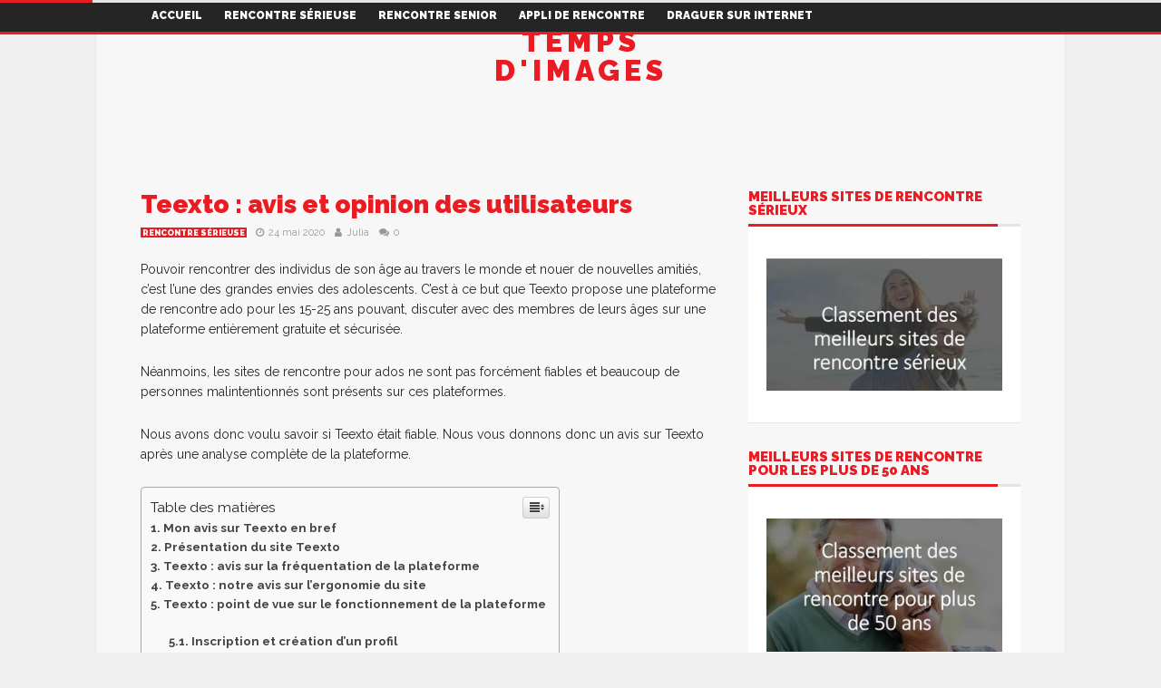

--- FILE ---
content_type: text/html; charset=UTF-8
request_url: https://www.tempsdimages.eu/teexto-avis/
body_size: 21792
content:
<!DOCTYPE html>
<!--[if lt IE 7]>      <html lang="fr-FR" class="no-js lt-ie9 lt-ie8 lt-ie7"> <![endif]-->
<!--[if IE 7]>         <html lang="fr-FR" class="no-js lt-ie9 lt-ie8"> <![endif]-->
<!--[if IE 8]>         <html lang="fr-FR" class="no-js lt-ie9"> <![endif]-->
<!--[if gt IE 8]><!--> <html lang="fr-FR" class="no-js"> <!--<![endif]-->
    
	<!-- BEGIN head -->
	<head>        
		<!-- Title -->
		<title>Teexto avis et témoignages des utilisateurs : fonctionnalités et efficacité</title><style id="rocket-critical-css">html{font-family:sans-serif;-webkit-text-size-adjust:100%;-ms-text-size-adjust:100%}body{margin:0}header{display:block}a{background-color:transparent}h1{margin:.67em 0;font-size:2em}img{border:0}input{margin:0;font:inherit;color:inherit}input[type=submit]{-webkit-appearance:button}input::-moz-focus-inner{padding:0;border:0}input{line-height:normal}*{-webkit-box-sizing:border-box;-moz-box-sizing:border-box;box-sizing:border-box}:after,:before{-webkit-box-sizing:border-box;-moz-box-sizing:border-box;box-sizing:border-box}html{font-size:10px}body{font-family:"Helvetica Neue",Helvetica,Arial,sans-serif;font-size:14px;line-height:1.42857143;color:#333;background-color:#fff}input{font-family:inherit;font-size:inherit;line-height:inherit}a{color:#337ab7;text-decoration:none}img{vertical-align:middle}h1,h2{font-family:inherit;font-weight:500;line-height:1.1;color:inherit}h1,h2{margin-top:20px;margin-bottom:10px}h1{font-size:36px}h2{font-size:30px}p{margin:0 0 10px}ul{margin-top:0;margin-bottom:10px}ul ul{margin-bottom:0}.container{padding-right:15px;padding-left:15px;margin-right:auto;margin-left:auto}@media (min-width:768px){.container{width:750px}}@media (min-width:992px){.container{width:970px}}@media (min-width:1200px){.container{width:1170px}}.form-control{display:block;width:100%;height:34px;padding:6px 12px;font-size:14px;line-height:1.42857143;color:#555;background-color:#fff;background-image:none;border:1px solid #ccc;border-radius:4px;-webkit-box-shadow:inset 0 1px 1px rgba(0,0,0,.075);box-shadow:inset 0 1px 1px rgba(0,0,0,.075)}.form-control::-moz-placeholder{color:#999;opacity:1}.form-control:-ms-input-placeholder{color:#999}.form-control::-webkit-input-placeholder{color:#999}.caret{display:inline-block;width:0;height:0;margin-left:2px;vertical-align:middle;border-top:4px dashed;border-right:4px solid transparent;border-left:4px solid transparent}.dropdown{position:relative}.dropdown-menu{position:absolute;top:100%;left:0;z-index:1000;display:none;float:left;min-width:160px;padding:5px 0;margin:2px 0 0;font-size:14px;text-align:left;list-style:none;background-color:#fff;-webkit-background-clip:padding-box;background-clip:padding-box;border:1px solid #ccc;border:1px solid rgba(0,0,0,.15);border-radius:4px;-webkit-box-shadow:0 6px 12px rgba(0,0,0,.175);box-shadow:0 6px 12px rgba(0,0,0,.175)}.nav{padding-left:0;margin-bottom:0;list-style:none}.nav>li{position:relative;display:block}.nav>li>a{position:relative;display:block;padding:10px 15px}.navbar{position:relative;min-height:50px;margin-bottom:20px;border:1px solid transparent}@media (min-width:768px){.navbar{border-radius:4px}}.navbar-default{background-color:#f8f8f8;border-color:#e7e7e7}.clearfix:after,.clearfix:before,.container:after,.container:before,.nav:after,.nav:before,.navbar:after,.navbar:before{display:table;content:" "}.clearfix:after,.container:after,.nav:after,.navbar:after{clear:both}@-ms-viewport{width:device-width}.back-to-top{width:50px;height:50px;background:#e7e7e7;border-bottom:1px solid #d9d9d9;position:fixed;bottom:25px;right:25px;z-index:10000;display:none;color:#ff5732;font-size:32px;text-align:center;line-height:32px}@media only screen and (min-width:768px) and (max-width:1320px){.back-to-top{display:none!important}}.back-to-top i{margin:7px 0 0 0}body{font:13px/18px Raleway,sans-serif;color:#252525;background:#efefef;background-size:cover}body:after{width:1070px;content:"";position:fixed;top:0;right:50%;margin-right:-535px;height:100%;background:#f7f7f7;border-left:1px solid #e8e8e8;border-right:1px solid #e8e8e8;z-index:1}h1,h2,p{margin:0;padding:0}h1{font-size:38px;line-height:32px;font-weight:900;margin:0 0 20px 0}h2{font-size:28px;line-height:28px;font-weight:900;margin:0 0 20px 0}a{color:#252525}.container{width:970px!important;position:relative;z-index:10}.legend-default{color:#999;font-size:11px}.legend-default a{color:#999}.legend-default i{margin:0 5px 0 0}.legend-default .fa-comments,.legend-default .fa-user{margin:0 5px 0 8px}.tag-default{height:11px;font-size:9px;line-height:10px;font-weight:900;color:#fff;background:#ff5732;font-style:normal;text-transform:uppercase;padding:1px 2px 0 2px;display:inline-block;vertical-align:top;margin:4px 7px 0 0}.form-control{background:#fff;box-shadow:rgba(0,0,0,0.03) 0 3px 0 inset;border:1px solid #e4e4e4;border-radius:0;font:13px/18px Raleway,sans-serif;color:#252525}.read-progress{height:3px;background:#e4e4e4;position:fixed;width:100%;top:0;z-index:100000}.read-progress span{background:#ff5732;height:3px;display:inline-block;float:left}.title-default{box-shadow:#e4e4e4 0 -3px 0 inset}.header{padding:0;margin:30px auto;position:relative;z-index:100;display:table}.header .logo-text{width:242px;text-align:center;vertical-align:middle;display:table-cell}.header .logo-text h2{font-size:32px;line-height:32px;text-transform:uppercase;font-weight:900;color:#ff5732;letter-spacing:5px;margin:0 0 4px 0}.header .logo-text p{font-size:10px;text-transform:uppercase;color:#999;font-weight:900}.menu{margin:0 0 32px 0;border:none;z-index:10000;border-radius:0}.menu .container{padding:0;background:#252525;box-shadow:#ff5732 0 3px 0;position:relative}.menu .nav{display:table-row;background:none}.menu .nav:before{display:none}.menu .nav>li{vertical-align:top}.menu .nav li{display:table-cell;text-align:center;position:inherit!important}.menu .nav li a{padding:15px 17px;color:#fff;font-size:15px;line-height:19px;text-transform:uppercase;font-weight:900}.menu .nav .active>a:after{color:#252525}.menu .nav .search{position:relative!important}.menu .nav .search .form-control{position:absolute;border:1px solid #252525;top:7px;right:7px;opacity:0;width:0}.menu .nav .search .dropdown-toggle{z-index:1000000!important}.menu .nav .dropdown-toggle{background:none}.menu .nav .dropdown-toggle:after{font-family:FontAwesome;content:"\f0d7";color:#999;font-size:12px;line-height:12px;vertical-align:top;margin:0 0 0 2px}.navbar-default{background:none}.navbar-wrapper-responsive{display:none}.navbar-wrapper-responsive .menu .nav .bars .dropdown-toggle:after{display:none}.navbar-wrapper-responsive .menu .nav .bars{float:right;display:block}.navbar-wrapper-responsive .bars a{padding:15px 19px 12px 19px!important}.navbar-wrapper-responsive .bars i{font-size:20px}.navbar-wrapper-responsive .menu .nav .search{position:absolute!important;right:150px;top:0}.navbar-wrapper-responsive .dropdown-menu{padding:5px 20px}.navbar-wrapper-responsive .dropdown-menu ul{width:100%;padding:0!important;margin:0!important}.navbar-wrapper-responsive .dropdown-menu ul li{display:block!important;width:100%;border-top:1px solid #5e5e5e}.navbar-wrapper-responsive .dropdown-menu ul li a{padding:15px 0!important;font-weight:900!important;text-transform:uppercase!important;font-size:15px!important}.navbar-wrapper-responsive .dropdown-menu ul ul{margin:0 0 15px 0!important;overflow:hidden}.navbar-wrapper-responsive .dropdown-menu ul ul li{border:none!important;font-size:13px}.navbar-wrapper-responsive .dropdown-menu ul ul li a{padding:0!important;font-weight:400!important;text-transform:none!important;line-height:26px;font-size:13px!important}.dropdown-menu{display:block;visibility:hidden;left:auto;top:49px;left:0;border-radius:0;box-shadow:rgba(0,0,0,0.2) 0 3px 0 0,#000 0 -1px 0 inset,#ff5732 0 3px 0 inset;text-align:left;border:none;z-index:1000;margin:0;background:#333;color:#fff;padding:3px 0 0 0}.dropdown-menu.full-width{width:100%}.menu .dropdown-menu>ul{margin:20px;padding:0;display:block;float:left}.menu .dropdown-menu ul li{margin:0;padding:0;display:block;text-align:left;border-top:1px solid #5e5e5e}.menu .dropdown-menu ul li:first-child{border:none}.menu .dropdown-menu ul li a{margin:0;padding:15px 20px 15px 0;font-size:13px;text-transform:none;font-weight:400;display:block}.menu .dropdown-menu ul li:first-child a{padding:0 20px 15px 0}.menu .dropdown-menu ul li:last-child a{padding:15px 20px 0 0}.homepage-content{padding:0}.main-content-column-1{width:640px;float:left;margin:0 30px 0 0}.main-sidebar{width:300px;float:left}.post-1{position:relative}.post-1 .title{padding:320px 0 20px 0}.post-1 .post{padding:0 0 10px 0}.post-1 .post p{font-size:14px;line-height:22px;margin:0 0 25px 0}.add-comment form>p input{width:206px;margin:0 11px 0 0;float:left}.add-comment form>p input:last-child{margin:0}@media only screen and (min-width:768px) and (max-width:970px){.back-to-top{display:none!important}.container{width:750px!important}.header{text-align:center;margin:25px auto 30px auto;display:block}.header .logo-text{float:none;padding:0 0 25px 0;display:block;width:100%}.navbar-wrapper{display:none}.navbar-wrapper-responsive{display:block}.menu ul.nav{width:100%;display:block}.menu ul.nav li{display:none;float:left}.menu ul.nav li:first-child{display:block}.menu ul.nav li.search{display:block;float:right}.navbar-wrapper-responsive .bars a{padding:15px 19px 12px 19px!important}.navbar-wrapper-responsive .menu .nav .search{position:absolute!important;right:140px;top:0}.main-content-column-1{width:750px;float:left;margin:0}.main-sidebar{width:750px}}@media only screen and (max-width:767px){body{overflow:hidden;overflow-y:auto}.back-to-top{display:none!important}.container{width:100%!important;padding:0 10px;overflow:hidden}.navbar-wrapper-responsive .navbar>.container{overflow:visible}.header{text-align:center;margin:25px auto 30px auto;display:block}.header .logo-text{float:none;padding:0;display:block;width:100%}.navbar-wrapper{display:none}.navbar-wrapper-responsive{display:block}.navbar-wrapper{width:100%;padding:0 10px}.menu ul.nav{width:100%;display:block}.menu ul.nav li{display:none;float:left}.menu ul.nav li:first-child{display:block;position:absolute;margin:0 0 -40px 0;padding:0 170px 0 0}.menu ul.nav li.search{display:block;float:right}.navbar-wrapper-responsive .bars a{padding:15px 19px 12px 19px!important}.navbar-wrapper-responsive .menu .nav .search{position:absolute!important;right:inherit;top:0;width:100%;padding:0 20px}.navbar-wrapper-responsive .menu ul.nav li:first-child{display:block;position:relative;margin:0;padding:inherit}.menu .nav .search .form-control{position:relative;top:70px;width:100%;opacity:1;z-index:100000;left:0;right:0}.menu .nav .search .dropdown-toggle{display:none}.navbar-wrapper-responsive .dropdown-menu{padding:60px 20px 5px 20px}.menu .nav .dropdown-toggle{position:relative;z-index:100000}.navbar-wrapper-responsive .menu .nav .search:after{font-family:FontAwesome;content:"\f002";color:#ff5732;font-size:15px;position:absolute;display:block;top:77px;right:32px;z-index:100000}.main-content-column-1{width:100%;margin:0}.main-sidebar{width:100%;float:left}.add-comment form>p input{width:100%;margin:0 0 10px 0}}.main-sidebar{position:relative}.aligncenter{margin:0 auto}img.aligncenter{text-align:center;display:block}.comment-link{color:inherit!important;font-weight:inherit!important;font-size:inherit!important}.widget-content img{max-width:100%}.sidebar-item{margin-bottom:30px}.widget-content{padding:20px;overflow:hidden;background:#fff;border-bottom:1px solid #e4e4e4}.title-default>span{font-weight:900;font-size:15px;line-height:15px;text-transform:uppercase;color:#999;padding:0 0 10px 0;margin:0 25px 0 0;display:inline-block}.sidebar-item ul{width:100%;padding:0;margin:0;overflow:hidden}.title-default>span.active{color:#ff5732;box-shadow:#ff5732 0 -3px 0 inset}.widget_text p{margin-bottom:10px;text-align:center}.menu .nav li{position:static!important}.default-menu .caret{display:none}.menu .default-dropdown{width:180px}.menu .default-dropdown>ul{width:180px;margin:10px 0 20px 0}.menu .default-dropdown>ul>li{padding:0 20px;border-top:0}.menu .default-dropdown>ul>li>a{border-top:1px solid #5e5e5e}.menu .default-dropdown>ul>li:first-child>a{border-top:none}.menu .nav .dropdown-menu li.active>a{background:inherit;color:inherit}.default-dropdown{left:auto}.menu .dropdown-menu>ul{max-width:180px}.dropdown-menu.default-dropdown{min-width:0}.menu .full-width.dropdown-menu>ul{max-width:150px;z-index:1000;position:relative}.menu .nav>.menu-item>a{white-space:nowrap}.navbar-wrapper-responsive .dropdown-menu.full-width{display:none}.navbar-wrapper-responsive .dropdown-menu.full-width>ul{width:100%;max-width:none}.header .logo-text h2 a{color:#ff5732}.post-1 .title{padding:20px 0 20px 0}.post-1 .title h1{font-size:28px;line-height:32px;font-weight:900;margin:0 0 5px 0}.post img{max-width:100%;height:auto}.post-1.no-image-share-review .title{padding:0;margin:0 0 20px 0}#hidden-submit{display:none}#reply-title a{color:#ff5732}@media only screen and (min-width:768px) and (max-width:970px){.navbar-wrapper-responsive .menu .nav .search{position:relative!important;top:auto;right:auto}}@media only screen and (max-width:768px){.navbar-wrapper-responsive .menu .nav .search{display:none}.navbar-wrapper-responsive>.menu>.container>ul.nav>li.active{max-width:50%}.main-content-column-1 .post-1 .title{padding:20px 0 20px 0}}.item-summary-hidden,.item-image-hidden{display:none}.su-u-clearfix::after{content:'';display:table;clear:both}.su-u-trim>:first-child{margin-top:0}.su-u-trim>:last-child{margin-bottom:0}.su-box{margin:0 0 1.5em;border-width:2px;border-style:solid}.su-box-title{display:block;padding:.5em 1em;font-weight:700;font-size:1.1em}.su-box-content{background-color:#fff;color:#444;padding:1em}.su-button{display:inline-block!important;text-align:center;text-decoration:none!important;box-sizing:content-box!important}.su-button-wide{display:block!important;margin:1em 0}.su-button-center{text-align:center}.su-button span{display:block!important;text-decoration:none!important;box-sizing:content-box!important}.su-button i{display:inline-block;width:1em;height:1em;margin:0 .5em 0 0!important;text-align:center;line-height:1em}.su-button-style-default{border-width:1px;border-style:solid}.su-button-style-default span{border-top-width:1px;border-bottom-width:1px;border-top-style:solid;border-bottom-style:solid}@media screen and (max-width:768px){.su-button span{padding-top:.25em!important;padding-bottom:.25em!important;line-height:1.2!important}}@font-face{font-family:ShortcodesUltimateIcons;src:url(https://www.tempsdimages.eu/wp-content/plugins/shortcodes-ultimate/includes/fonts/fork-awesome/forkawesome-webfont.eot?v=1.0.11);src:url(https://www.tempsdimages.eu/wp-content/plugins/shortcodes-ultimate/includes/fonts/fork-awesome/forkawesome-webfont.eot?#iefix&v=1.0.11) format("embedded-opentype"),url(https://www.tempsdimages.eu/wp-content/plugins/shortcodes-ultimate/includes/fonts/fork-awesome/forkawesome-webfont.woff2?v=1.0.11) format("woff2"),url(https://www.tempsdimages.eu/wp-content/plugins/shortcodes-ultimate/includes/fonts/fork-awesome/forkawesome-webfont.woff?v=1.0.11) format("woff"),url(https://www.tempsdimages.eu/wp-content/plugins/shortcodes-ultimate/includes/fonts/fork-awesome/forkawesome-webfont.ttf?v=1.0.11) format("truetype"),url(https://www.tempsdimages.eu/wp-content/plugins/shortcodes-ultimate/includes/fonts/fork-awesome/forkawesome-webfont.svg?v=1.0.11#forkawesomeregular) format("svg");font-weight:400;font-style:normal}.sui{display:inline-block;font:normal normal normal 14px/1 ShortcodesUltimateIcons;font-size:inherit;text-rendering:auto;-webkit-font-smoothing:antialiased;-moz-osx-font-smoothing:grayscale}.sui-arrow-right:before{content:"\f061"}</style><link rel="preload" as="style" href="https://fonts.googleapis.com/css?family=Raleway%3A400%2C700%2C900%7COpen%20Sans%3A400%2C700&#038;subset=latin%2Clatin-ext&#038;display=swap" /><link rel="stylesheet" href="https://fonts.googleapis.com/css?family=Raleway%3A400%2C700%2C900%7COpen%20Sans%3A400%2C700&#038;subset=latin%2Clatin-ext&#038;display=swap" media="print" onload="this.media='all'" /><noscript><link rel="stylesheet" href="https://fonts.googleapis.com/css?family=Raleway%3A400%2C700%2C900%7COpen%20Sans%3A400%2C700&#038;subset=latin%2Clatin-ext&#038;display=swap" /></noscript><link rel="preload" href="https://www.tempsdimages.eu/wp-content/cache/min/1/f0e2ec3ac9c3f3ccee69968d7abef911.css" data-rocket-async="style" as="style" onload="this.onload=null;this.rel='stylesheet'" onerror="this.removeAttribute('data-rocket-async')"  media="all" data-minify="1" />
        
        <!-- Meta tags -->
        <meta name="viewport" content="width=device-width, initial-scale=1.0, minimum-scale=1.0, maximum-scale=1.0, user-scalable=no" />
        <meta charset="utf-8">
        <meta http-equiv="X-UA-Compatible" content="IE=edge,chrome=1">
        
		<link rel="pingback" href="https://www.tempsdimages.eu/xmlrpc.php" />
        						<link rel="shortcut icon" href="https://www.tempsdimages.eu/wp-content/uploads/goliath/temps%20di%27mage%20flavicon%20%281%29.png" />
        		        
                
		
				
			<!-- if page is content page -->
						<meta property="og:url" content="https://www.tempsdimages.eu/teexto-avis/"/>
			<meta property="og:title" content="Teexto : avis et opinion des utilisateurs" />
			<meta property="og:description" content="Pouvoir rencontrer des individus de son &acirc;ge au travers le monde et nouer de nouvelles amiti&eacute;s, c&rsquo;est l&rsquo;une des grandes envies des adolescents. C&rsquo;est &agrave; ce but que Teexto propose une plateforme de rencontre ado pour les 15-25 ans pouvant, discuter avec des membres de leurs &acirc;ges sur une plateforme..." />
			<meta property="og:type" content="article" />
			<meta property="og:image" content="https://www.tempsdimages.eu/wp-content/uploads/2020/05/teexto-accueil-inscription-1024x584-1-640x300.jpg" />			<!-- if page is others -->
			        
				
        <meta name='robots' content='index, follow, max-image-preview:large, max-snippet:-1, max-video-preview:-1' />

	<!-- This site is optimized with the Yoast SEO plugin v18.4.1 - https://yoast.com/wordpress/plugins/seo/ -->
	<meta name="description" content="Notre avis sur Teexto et les témoignages des utilisateurs sur les fonctionnalités de cette plateforme et sur son efficacité" />
	<link rel="canonical" href="https://www.tempsdimages.eu/teexto-avis/" />
	<meta property="og:locale" content="fr_FR" />
	<meta property="og:type" content="article" />
	<meta property="og:title" content="Teexto avis et témoignages des utilisateurs : fonctionnalités et efficacité" />
	<meta property="og:description" content="Notre avis sur Teexto et les témoignages des utilisateurs sur les fonctionnalités de cette plateforme et sur son efficacité" />
	<meta property="og:url" content="https://www.tempsdimages.eu/teexto-avis/" />
	<meta property="og:site_name" content="Temps d&#039;images" />
	<meta property="article:published_time" content="2020-05-24T06:00:18+00:00" />
	<meta property="article:modified_time" content="2020-11-12T10:52:51+00:00" />
	<meta property="og:image" content="https://www.tempsdimages.eu/wp-content/uploads/2020/05/teexto-accueil-inscription-1024x584-1-e1588354234289.jpg" />
	<meta property="og:image:width" content="600" />
	<meta property="og:image:height" content="342" />
	<meta property="og:image:type" content="image/jpeg" />
	<meta name="twitter:card" content="summary_large_image" />
	<meta name="twitter:label1" content="Écrit par" />
	<meta name="twitter:data1" content="Julia" />
	<meta name="twitter:label2" content="Durée de lecture estimée" />
	<meta name="twitter:data2" content="9 minutes" />
	<script type="application/ld+json" class="yoast-schema-graph">{"@context":"https://schema.org","@graph":[{"@type":"WebSite","@id":"https://www.tempsdimages.eu/#website","url":"https://www.tempsdimages.eu/","name":"Temps d&#039;images","description":"","potentialAction":[{"@type":"SearchAction","target":{"@type":"EntryPoint","urlTemplate":"https://www.tempsdimages.eu/?s={search_term_string}"},"query-input":"required name=search_term_string"}],"inLanguage":"fr-FR"},{"@type":"ImageObject","@id":"https://www.tempsdimages.eu/teexto-avis/#primaryimage","inLanguage":"fr-FR","url":"https://www.tempsdimages.eu/wp-content/uploads/2020/05/teexto-accueil-inscription-1024x584-1-e1588354234289.jpg","contentUrl":"https://www.tempsdimages.eu/wp-content/uploads/2020/05/teexto-accueil-inscription-1024x584-1-e1588354234289.jpg","width":600,"height":342,"caption":"Teexto avis"},{"@type":"WebPage","@id":"https://www.tempsdimages.eu/teexto-avis/#webpage","url":"https://www.tempsdimages.eu/teexto-avis/","name":"Teexto avis et témoignages des utilisateurs : fonctionnalités et efficacité","isPartOf":{"@id":"https://www.tempsdimages.eu/#website"},"primaryImageOfPage":{"@id":"https://www.tempsdimages.eu/teexto-avis/#primaryimage"},"datePublished":"2020-05-24T06:00:18+00:00","dateModified":"2020-11-12T10:52:51+00:00","author":{"@id":"https://www.tempsdimages.eu/#/schema/person/bc1d644ee0c3ee9fd1f050b4a0729862"},"description":"Notre avis sur Teexto et les témoignages des utilisateurs sur les fonctionnalités de cette plateforme et sur son efficacité","breadcrumb":{"@id":"https://www.tempsdimages.eu/teexto-avis/#breadcrumb"},"inLanguage":"fr-FR","potentialAction":[{"@type":"ReadAction","target":["https://www.tempsdimages.eu/teexto-avis/"]}]},{"@type":"BreadcrumbList","@id":"https://www.tempsdimages.eu/teexto-avis/#breadcrumb","itemListElement":[{"@type":"ListItem","position":1,"name":"Accueil","item":"https://www.tempsdimages.eu/"},{"@type":"ListItem","position":2,"name":"Teexto : avis et opinion des utilisateurs"}]},{"@type":"Person","@id":"https://www.tempsdimages.eu/#/schema/person/bc1d644ee0c3ee9fd1f050b4a0729862","name":"Julia","image":{"@type":"ImageObject","@id":"https://www.tempsdimages.eu/#personlogo","inLanguage":"fr-FR","url":"https://secure.gravatar.com/avatar/cd52516c1564c722e6bac240709f4bbd?s=96&d=mm&r=g","contentUrl":"https://secure.gravatar.com/avatar/cd52516c1564c722e6bac240709f4bbd?s=96&d=mm&r=g","caption":"Julia"},"url":"https://www.tempsdimages.eu/author/julia/"}]}</script>
	<!-- / Yoast SEO plugin. -->


<link rel='dns-prefetch' href='//a.omappapi.com' />
<link rel='dns-prefetch' href='//fonts.googleapis.com' />
<link href='https://fonts.gstatic.com' crossorigin rel='preconnect' />
<link rel="alternate" type="application/rss+xml" title="Temps d&#039;images &raquo; Flux" href="https://www.tempsdimages.eu/feed/" />
<link rel="alternate" type="application/rss+xml" title="Temps d&#039;images &raquo; Flux des commentaires" href="https://www.tempsdimages.eu/comments/feed/" />
<link rel="alternate" type="application/rss+xml" title="Temps d&#039;images &raquo; Teexto : avis et opinion des utilisateurs Flux des commentaires" href="https://www.tempsdimages.eu/teexto-avis/feed/" />
<style type="text/css">
img.wp-smiley,
img.emoji {
	display: inline !important;
	border: none !important;
	box-shadow: none !important;
	height: 1em !important;
	width: 1em !important;
	margin: 0 0.07em !important;
	vertical-align: -0.1em !important;
	background: none !important;
	padding: 0 !important;
}
</style>
	






<style id='i2-pros-cons-block-style-css-inline-css' type='text/css'>
 .i2-pros-cons-wrapper .i2-cons,.i2-pros-cons-wrapper .i2-pros{width: 48%;} .i2-pros-cons-wrapper .i2-spacer{width: 4%; display:block;} .i2-pros-cons-main-wrapper .i2pctitle{text-align: center!important;} .i2-pros-cons-main-wrapper .i2pctitle{color: #ffffff!important;} .i2-pros-cons-main-wrapper .i2pctitle{background-color: #00bf08!important;} .i2-pros-cons-wrapper .i2-cons-title,.i2-pros-cons-wrapper .i2-pros-title{color: #ffffff!important;}.i2-pros-cons-wrapper .i2-pros-title {background-color: #00bf08 !important;} .i2-pros-cons-wrapper .i2-cons-title{background-color: #bf000a!important;} .i2-pros-cons-wrapper .section ul li i{top: 8px!important;} .i2-pros-cons-wrapper .i2-pros  ul li i{color: #00bf08!important;} .i2-pros-cons-wrapper .i2-cons ul li i{color: #bf000a!important;} .i2-pros-cons-main-wrapper .i2-button-wrapper a{color: #ffffff!important;} .i2-pros-cons-main-wrapper .i2-button-wrapper a{background-color: #00bf08; border-color:#00bf08;} .i2-pros-cons-main-wrapper .i2-button-wrapper a:hover{background-color: #bf000a; border-color:#bf000a;}
</style>

<style id='global-styles-inline-css' type='text/css'>
body{--wp--preset--color--black: #000000;--wp--preset--color--cyan-bluish-gray: #abb8c3;--wp--preset--color--white: #ffffff;--wp--preset--color--pale-pink: #f78da7;--wp--preset--color--vivid-red: #cf2e2e;--wp--preset--color--luminous-vivid-orange: #ff6900;--wp--preset--color--luminous-vivid-amber: #fcb900;--wp--preset--color--light-green-cyan: #7bdcb5;--wp--preset--color--vivid-green-cyan: #00d084;--wp--preset--color--pale-cyan-blue: #8ed1fc;--wp--preset--color--vivid-cyan-blue: #0693e3;--wp--preset--color--vivid-purple: #9b51e0;--wp--preset--gradient--vivid-cyan-blue-to-vivid-purple: linear-gradient(135deg,rgba(6,147,227,1) 0%,rgb(155,81,224) 100%);--wp--preset--gradient--light-green-cyan-to-vivid-green-cyan: linear-gradient(135deg,rgb(122,220,180) 0%,rgb(0,208,130) 100%);--wp--preset--gradient--luminous-vivid-amber-to-luminous-vivid-orange: linear-gradient(135deg,rgba(252,185,0,1) 0%,rgba(255,105,0,1) 100%);--wp--preset--gradient--luminous-vivid-orange-to-vivid-red: linear-gradient(135deg,rgba(255,105,0,1) 0%,rgb(207,46,46) 100%);--wp--preset--gradient--very-light-gray-to-cyan-bluish-gray: linear-gradient(135deg,rgb(238,238,238) 0%,rgb(169,184,195) 100%);--wp--preset--gradient--cool-to-warm-spectrum: linear-gradient(135deg,rgb(74,234,220) 0%,rgb(151,120,209) 20%,rgb(207,42,186) 40%,rgb(238,44,130) 60%,rgb(251,105,98) 80%,rgb(254,248,76) 100%);--wp--preset--gradient--blush-light-purple: linear-gradient(135deg,rgb(255,206,236) 0%,rgb(152,150,240) 100%);--wp--preset--gradient--blush-bordeaux: linear-gradient(135deg,rgb(254,205,165) 0%,rgb(254,45,45) 50%,rgb(107,0,62) 100%);--wp--preset--gradient--luminous-dusk: linear-gradient(135deg,rgb(255,203,112) 0%,rgb(199,81,192) 50%,rgb(65,88,208) 100%);--wp--preset--gradient--pale-ocean: linear-gradient(135deg,rgb(255,245,203) 0%,rgb(182,227,212) 50%,rgb(51,167,181) 100%);--wp--preset--gradient--electric-grass: linear-gradient(135deg,rgb(202,248,128) 0%,rgb(113,206,126) 100%);--wp--preset--gradient--midnight: linear-gradient(135deg,rgb(2,3,129) 0%,rgb(40,116,252) 100%);--wp--preset--duotone--dark-grayscale: url('#wp-duotone-dark-grayscale');--wp--preset--duotone--grayscale: url('#wp-duotone-grayscale');--wp--preset--duotone--purple-yellow: url('#wp-duotone-purple-yellow');--wp--preset--duotone--blue-red: url('#wp-duotone-blue-red');--wp--preset--duotone--midnight: url('#wp-duotone-midnight');--wp--preset--duotone--magenta-yellow: url('#wp-duotone-magenta-yellow');--wp--preset--duotone--purple-green: url('#wp-duotone-purple-green');--wp--preset--duotone--blue-orange: url('#wp-duotone-blue-orange');--wp--preset--font-size--small: 13px;--wp--preset--font-size--medium: 20px;--wp--preset--font-size--large: 36px;--wp--preset--font-size--x-large: 42px;}.has-black-color{color: var(--wp--preset--color--black) !important;}.has-cyan-bluish-gray-color{color: var(--wp--preset--color--cyan-bluish-gray) !important;}.has-white-color{color: var(--wp--preset--color--white) !important;}.has-pale-pink-color{color: var(--wp--preset--color--pale-pink) !important;}.has-vivid-red-color{color: var(--wp--preset--color--vivid-red) !important;}.has-luminous-vivid-orange-color{color: var(--wp--preset--color--luminous-vivid-orange) !important;}.has-luminous-vivid-amber-color{color: var(--wp--preset--color--luminous-vivid-amber) !important;}.has-light-green-cyan-color{color: var(--wp--preset--color--light-green-cyan) !important;}.has-vivid-green-cyan-color{color: var(--wp--preset--color--vivid-green-cyan) !important;}.has-pale-cyan-blue-color{color: var(--wp--preset--color--pale-cyan-blue) !important;}.has-vivid-cyan-blue-color{color: var(--wp--preset--color--vivid-cyan-blue) !important;}.has-vivid-purple-color{color: var(--wp--preset--color--vivid-purple) !important;}.has-black-background-color{background-color: var(--wp--preset--color--black) !important;}.has-cyan-bluish-gray-background-color{background-color: var(--wp--preset--color--cyan-bluish-gray) !important;}.has-white-background-color{background-color: var(--wp--preset--color--white) !important;}.has-pale-pink-background-color{background-color: var(--wp--preset--color--pale-pink) !important;}.has-vivid-red-background-color{background-color: var(--wp--preset--color--vivid-red) !important;}.has-luminous-vivid-orange-background-color{background-color: var(--wp--preset--color--luminous-vivid-orange) !important;}.has-luminous-vivid-amber-background-color{background-color: var(--wp--preset--color--luminous-vivid-amber) !important;}.has-light-green-cyan-background-color{background-color: var(--wp--preset--color--light-green-cyan) !important;}.has-vivid-green-cyan-background-color{background-color: var(--wp--preset--color--vivid-green-cyan) !important;}.has-pale-cyan-blue-background-color{background-color: var(--wp--preset--color--pale-cyan-blue) !important;}.has-vivid-cyan-blue-background-color{background-color: var(--wp--preset--color--vivid-cyan-blue) !important;}.has-vivid-purple-background-color{background-color: var(--wp--preset--color--vivid-purple) !important;}.has-black-border-color{border-color: var(--wp--preset--color--black) !important;}.has-cyan-bluish-gray-border-color{border-color: var(--wp--preset--color--cyan-bluish-gray) !important;}.has-white-border-color{border-color: var(--wp--preset--color--white) !important;}.has-pale-pink-border-color{border-color: var(--wp--preset--color--pale-pink) !important;}.has-vivid-red-border-color{border-color: var(--wp--preset--color--vivid-red) !important;}.has-luminous-vivid-orange-border-color{border-color: var(--wp--preset--color--luminous-vivid-orange) !important;}.has-luminous-vivid-amber-border-color{border-color: var(--wp--preset--color--luminous-vivid-amber) !important;}.has-light-green-cyan-border-color{border-color: var(--wp--preset--color--light-green-cyan) !important;}.has-vivid-green-cyan-border-color{border-color: var(--wp--preset--color--vivid-green-cyan) !important;}.has-pale-cyan-blue-border-color{border-color: var(--wp--preset--color--pale-cyan-blue) !important;}.has-vivid-cyan-blue-border-color{border-color: var(--wp--preset--color--vivid-cyan-blue) !important;}.has-vivid-purple-border-color{border-color: var(--wp--preset--color--vivid-purple) !important;}.has-vivid-cyan-blue-to-vivid-purple-gradient-background{background: var(--wp--preset--gradient--vivid-cyan-blue-to-vivid-purple) !important;}.has-light-green-cyan-to-vivid-green-cyan-gradient-background{background: var(--wp--preset--gradient--light-green-cyan-to-vivid-green-cyan) !important;}.has-luminous-vivid-amber-to-luminous-vivid-orange-gradient-background{background: var(--wp--preset--gradient--luminous-vivid-amber-to-luminous-vivid-orange) !important;}.has-luminous-vivid-orange-to-vivid-red-gradient-background{background: var(--wp--preset--gradient--luminous-vivid-orange-to-vivid-red) !important;}.has-very-light-gray-to-cyan-bluish-gray-gradient-background{background: var(--wp--preset--gradient--very-light-gray-to-cyan-bluish-gray) !important;}.has-cool-to-warm-spectrum-gradient-background{background: var(--wp--preset--gradient--cool-to-warm-spectrum) !important;}.has-blush-light-purple-gradient-background{background: var(--wp--preset--gradient--blush-light-purple) !important;}.has-blush-bordeaux-gradient-background{background: var(--wp--preset--gradient--blush-bordeaux) !important;}.has-luminous-dusk-gradient-background{background: var(--wp--preset--gradient--luminous-dusk) !important;}.has-pale-ocean-gradient-background{background: var(--wp--preset--gradient--pale-ocean) !important;}.has-electric-grass-gradient-background{background: var(--wp--preset--gradient--electric-grass) !important;}.has-midnight-gradient-background{background: var(--wp--preset--gradient--midnight) !important;}.has-small-font-size{font-size: var(--wp--preset--font-size--small) !important;}.has-medium-font-size{font-size: var(--wp--preset--font-size--medium) !important;}.has-large-font-size{font-size: var(--wp--preset--font-size--large) !important;}.has-x-large-font-size{font-size: var(--wp--preset--font-size--x-large) !important;}
</style>



<style id='ez-toc-inline-css' type='text/css'>
div#ez-toc-container p.ez-toc-title {font-size: 120%;}div#ez-toc-container p.ez-toc-title {font-weight: 500;}div#ez-toc-container ul li {font-size: 95%;}
</style>














<script type='text/javascript' src='https://www.tempsdimages.eu/wp-includes/js/jquery/jquery.min.js?ver=3.6.0' id='jquery-core-js'></script>
<script type='text/javascript' src='https://www.tempsdimages.eu/wp-includes/js/jquery/jquery-migrate.min.js?ver=3.3.2' id='jquery-migrate-js' defer></script>
<script type='text/javascript' src='https://www.tempsdimages.eu/wp-content/themes/goliath/theme/assets/js/vendor/modernizr-2.6.2-respond-1.1.0.min.js?ver=5.9.12' id='plsh-modernizr-js' defer></script>
<link rel="https://api.w.org/" href="https://www.tempsdimages.eu/wp-json/" /><link rel="alternate" type="application/json" href="https://www.tempsdimages.eu/wp-json/wp/v2/posts/1571" /><link rel="EditURI" type="application/rsd+xml" title="RSD" href="https://www.tempsdimages.eu/xmlrpc.php?rsd" />
<link rel="wlwmanifest" type="application/wlwmanifest+xml" href="https://www.tempsdimages.eu/wp-includes/wlwmanifest.xml" /> 
<meta name="generator" content="WordPress 5.9.12" />
<link rel='shortlink' href='https://www.tempsdimages.eu/?p=1571' />
<link rel="alternate" type="application/json+oembed" href="https://www.tempsdimages.eu/wp-json/oembed/1.0/embed?url=https%3A%2F%2Fwww.tempsdimages.eu%2Fteexto-avis%2F" />
<link rel="alternate" type="text/xml+oembed" href="https://www.tempsdimages.eu/wp-json/oembed/1.0/embed?url=https%3A%2F%2Fwww.tempsdimages.eu%2Fteexto-avis%2F&#038;format=xml" />
<style type="text/css">body { background-image: none; }
body { background-size: auto; }body { background-color:#efefef; }
body { background-repeat:repeat; }
body { background-attachment:scroll; }
body:after { background-color:#f7f7f7; }
body:after { border-left:1px solid #e8e8e8; }
body:after { border-right:1px solid #e8e8e8; }
body:after { opacity:1; }
body, .form-control { font-family:Raleway, Arial, sans-serif; }
.header .logo-text { font-family:Raleway, Arial, sans-serif; }
.menu .nav > .menu-item > a, .default-dropdown { font-family:Raleway, Arial, sans-serif; }
.title-default { font-family:Raleway, Arial, sans-serif; }
body { color:#252525; }
a { color:#e91b23; }
.tag-1, .form-control { border:1px solid #e4e4e4; }
.tag-1 s, .form-control { border-left:1px solid #e4e4e4; }
.panel-default, .slider-tabs .items .item, .widget-tabs .items, .blog-block-1 .post-item, .blog-block-2 .post-item { border-bottom:1px solid #e4e4e4; }
.post-1 .overview, .post-1-navbar li a, .post table td, .post table tbody th, .photo-galleries .items, .post table thead th, .widget-content { border-bottom:1px solid #e4e4e4; }
.widget-tabs .post-item, .archives .table td, .post-block-1 .post-item, .post-block-2 .post-item, .post-1 .overview .items .row, .comments ul > li, .goliath_archive .items ul li { border-top:1px solid #e4e4e4; }
.post-1-navbar { border-top:3px solid #e4e4e4; }
@media only screen and (min-width: 768px) and (max-width: 1320px) {.post-1-navbar li a { border-right:1px solid #e4e4e4; }
}.read-progress, .search-results .gallery-widget:after, .post-1 .overview .items .rating .content span { background:#e4e4e4; }
.title-default { box-shadow:#e4e4e4 0 -3px 0 inset; }
.post-block-1 .slider .thumbs { box-shadow:0 -3px 0 #e4e4e4 inset; }
.post-1-navbar { box-shadow:0 -1px 0 #e4e4e4 inset; }
.copyright { box-shadow:#e4e4e4 0 -3px 0 inset; }
.gallery-item-open .thumbs { box-shadow:0 -3px 0 #e4e4e4 inset; }
.form-control:focus { border:1px solid #d9d9d9; }
.pagination a, .pagination span, .back-to-top, .back-to-top:hover { border-bottom:1px solid #d9d9d9!important; }
.slider-tabs .items .item, .widget-tabs .items, .post-1 .overview .items, .widget-content { background:#fff; }
.carousel-control.left, .carousel-control.right { background:#fff; }
.button-1.white, .form-control, .post code, .post pre, .pagination a { background:#fff; }
.form-control { color:#252525; }
.title-default > a:hover, .title-default > a.active, .title-default .view-all:hover:after, .trending .controls a:hover, .trending .controls a.active, .title-default > span.active { color:#e91b23; }
.title-default > a.active { box-shadow:#e91b23 0 -3px 0 inset; }
.title-default > span.active  { box-shadow:#e91b23 0 -3px 0 inset; }
.back-to-top, .btn-default, .show-more-link:hover:after, .carousel-control { color:#e91b23; }
.tag-default, .stars { background:#e91b23; }
.post-image-sharrre { background:#e91b23; }
.trending .hotness { color:#e91b23; }
.woocommerce .products .star-rating, .woocommerce-page .products .star-rating, .woocommerce .star-rating, .woocommerce-page .star-rating, .woocommerce .widget_price_filter .ui-slider .ui-slider-range, .woocommerce-page .widget_price_filter .ui-slider .ui-slider-range, .woocommerce .widget_layered_nav_filters ul li a, .woocommerce-page .widget_layered_nav_filters ul li a { background-color:#e91b23; }
.woocommerce ul.products li.product a:hover img, .woocommerce-page ul.products li.product a:hover img, .woocommerce .widget_layered_nav_filters ul li a, .woocommerce-page .widget_layered_nav_filters ul li a  { border:1px solid #e91b23; }
footer .title-default > span.active  { color:#e91b23; }
footer .title-default > span.active  { box-shadow:#e91b23 0 -3px 0 inset; }
a:hover, .trending .social a:hover, .legend-default a:hover, .tag-default:hover, .more-link:hover:after, .reply-link:hover:after, .title-default .go-back:hover:after { color:#e91b23; }
.post-1 .post .gallery-widget a:hover, .panel-default .panel-title a, .hotness { color:#e91b23; }
.header .logo-text h2, .menu .nav li > a:hover, .menu .nav li > a:hover:after, .menu .nav .new-stories.new a, .navbar .dropdown.open > a, .navbar .dropdown.open > a:hover { color:#e91b23; }
.navbar .dropdown.open .dropdown-toggle:after, .menu .dropdown-menu .items .item a:hover, .menu .dropdown-menu .sorting a:hover, .menu .dropdown-menu .post-block-1 .post-item h2 a:hover { color:#e91b23; }
.mosaic a:hover, .slider-tabs .post-item-overlay h2 a:hover, .widget-tabs .post-item-overlay .title h2 a:hover, .post-block-1 .post-item-overlay h2 a:hover { color:#e91b23; }
.post-block-2 .post-item-featured-overlay h2 a:hover, .post-block-2 .post-item-overlay .title h2 a:hover, .post-block-3 .post-item-overlay .title h2 a:hover, .blog-block-1 .post-item-overlay h2 a:hover, .blog-block-2 .post-item-overlay h2 a:hover { color:#e91b23; }
.post-1 .post p a, .post-1 .post .gallery-widget a:hover, .post-1-navbar li a:hover:after, .post-1-navbar li.active a, .post-1-navbar li.active a:hover:after { color:#e91b23; }
.post code, .post pre, .about-author .about .social a:hover, .sticky:after, .latest-galleries .gallery-item a:hover, .gallery-item-open .control a:hover, .footer a:hover, .copyright a:hover { color:#e91b23; }
.more-link, .reply-link, .show-more-link, .carousel-control:hover, .carousel-control:active, .pagination .active a, .pagination span,  .comment-reply-link { color:#e91b23!important; }
.button-1 { color:#e91b23; }
.wpb_tabs .wpb_tabs_nav > li.ui-tabs-active > a,  .wpb_accordion .wpb_accordion_wrapper .ui-accordion-header-active a,  .wpb_toggle.wpb_toggle_title_active, .wpb_tour .wpb_tabs_nav li.ui-tabs-active a { color:#e91b23; }
.menu .nav .dropdown-menu li.active > a:hover,  .header .logo-text h2 a, .pagination span, #reply-title a, .comment-reply-link:hover:after, .latest-galleries .carousel-control i, .wpcf7 input[type=submit] { color:#e91b23; }
.back-to-top:hover, .tag-1.active, .tag-1.active:hover span, .carousel-control:hover, .read-progress span, .navbar-wrapper-responsive .bars.open > a, .post-1 .overview .items .rating .content span s { background:#e91b23!important; }
.menu .nav > .active > a, .menu .nav > .active > a:hover, .menu .nav > .active:hover > a, .btn-default:hover, .menu .dropdown-menu .btn-default:hover, .button-1:hover, .button-1.color:hover, .button-1.white:hover { background:#e91b23; }
.post q, blockquote, .post dl { border-left:3px solid #e91b23; }
.post-block-1 .slider .thumbs .active, .post-block-1 .slider .thumbs a:hover, .gallery-item-open .thumbs .active, .gallery-item-open .thumbs a:hover { box-shadow:0 -3px 0 #e91b23 inset; }
.menu .container { box-shadow:#e91b23 0 3px 0; }
.dropdown-menu { box-shadow:rgba(0, 0, 0, 0.2) 0 3px 0 0, #000 0 -1px 0 inset, #e91b23 0 3px 0 inset; }
.wpb_tabs .wpb_tabs_nav > li.ui-tabs-active > a { box-shadow:#e91b23 0 -3px 0 inset; }
.tag-1.active  { border:1px solid #e91b23 !important; }
.navbar-wrapper-responsive .menu .nav .search:after { color:#e91b23 !important; }
.affix .navbar { box-shadow:#e91b23 0 -3px 0 inset; }
.woocommerce #content input.button, .woocommerce #respond input#submit, .woocommerce a.button, .woocommerce button.button, .woocommerce input.button, .woocommerce-page #content input.button, .woocommerce-page #respond input#submit, .woocommerce-page a.button, .woocommerce-page button.button, .woocommerce-page input.button { color:#e91b23; }
.woocommerce #content input.button:hover, .woocommerce #respond input#submit:hover, .woocommerce a.button:hover, .woocommerce button.button:hover, .woocommerce input.button:hover, .woocommerce-page #content input.button:hover, .woocommerce-page #respond input#submit:hover, .woocommerce-page a.button:hover, .woocommerce-page button.button:hover, .woocommerce-page input.button:hover { background-color:#e91b23; }
.woocommerce #content input.button.alt:hover, .woocommerce #respond input#submit.alt:hover, .woocommerce a.button.alt:hover, .woocommerce button.button.alt:hover, .woocommerce input.button.alt:hover, .woocommerce-page #content input.button.alt:hover, .woocommerce-page #respond input#submit.alt:hover, .woocommerce-page a.button.alt:hover, .woocommerce-page button.button.alt:hover, .woocommerce-page input.button.alt:hover { background-color:#e91b23!important; }
.woocommerce #content div.product .woocommerce-tabs ul.tabs li.active, .woocommerce div.product .woocommerce-tabs ul.tabs li.active, .woocommerce-page #content div.product .woocommerce-tabs ul.tabs li.active, .woocommerce-page div.product .woocommerce-tabs ul.tabs li.active { box-shadow:#e91b23 0 -3px 0 inset; }
.woocommerce #content div.product .woocommerce-tabs ul.tabs li.active, .woocommerce div.product .woocommerce-tabs ul.tabs li.active, .woocommerce-page #content div.product .woocommerce-tabs ul.tabs li.active, .woocommerce-page div.product .woocommerce-tabs ul.tabs li.active, .woocommerce-page .cart-collaterals .shipping_calculator h2 a, .woocommerce .addresses .edit, .widget_shopping_cart .total .amount { color:#e91b23; }
.back-to-top, .btn-default { background:#e7e7e7; }
.pagination a, .pagination span { background:#e7e7e7!important; }
.menu .container, .affix .navbar, .menu .dropdown-menu .btn-default { background:#252525; }
.menu .nav li > a, .menu .dropdown-menu .btn-default { color:#fff; }
.constellation .dropdown-menu { background:#333; }
.navbar-wrapper-responsive .dropdown-menu.full-width  { background:#333; }
.footer { background:#252525; }
.blog-block-2 .post-item-overlay, .post-block-1 .post-item-overlay, .post-block-2 .post-item-overlay, .slider-tabs .post-item-overlay, .widget-tabs .post-item-overlay, .blog-block-1 .post-item-overlay, .post-block-3 .post-item-overlay { background:#252525; }
.blog-block-2 .post-item-overlay, .post-block-1 .post-item-overlay, .post-block-2 .post-item-overlay, .slider-tabs .post-item-overlay, .widget-tabs .post-item-overlay, .blog-block-1 .post-item-overlay, .post-block-3 .post-item-overlay { color:#ffffff; }
.blog-block-2 .post-item-overlay h2 a, .post-block-1 .post-item-overlay h2 a, .post-block-2 .post-item-overlay .title h2 a, .slider-tabs .post-item-overlay h2 a, .widget-tabs .post-item-overlay .title h2 a, .blog-block-1 .post-item-overlay h2 a, .post-block-3 .post-item-overlay .title h2 a, .info-box.success p, .info-box.warning p { color:#ffffff; }
</style>       <!--Customizer CSS--> 
       <style type="text/css">
                  </style> 
       <!--/Customizer CSS -->

       <!-- User css -->
       <style type="text/css">
                  </style>
       <!--/User CSS -->

       <!-- User JS -->
       <script type="text/javascript">
                  </script>
       <!--/User JS -->


       <!-- Javascript settings -->
       <script type="text/javascript">
            var plsh_settings = new Object();
       </script>
       <!-- Javascript settings -->

       <meta name="generator" content="Planetshine - Goliath - 1"><noscript><style id="rocket-lazyload-nojs-css">.rll-youtube-player, [data-lazy-src]{display:none !important;}</style></noscript><script>
/*! loadCSS rel=preload polyfill. [c]2017 Filament Group, Inc. MIT License */
(function(w){"use strict";if(!w.loadCSS){w.loadCSS=function(){}}
var rp=loadCSS.relpreload={};rp.support=(function(){var ret;try{ret=w.document.createElement("link").relList.supports("preload")}catch(e){ret=!1}
return function(){return ret}})();rp.bindMediaToggle=function(link){var finalMedia=link.media||"all";function enableStylesheet(){link.media=finalMedia}
if(link.addEventListener){link.addEventListener("load",enableStylesheet)}else if(link.attachEvent){link.attachEvent("onload",enableStylesheet)}
setTimeout(function(){link.rel="stylesheet";link.media="only x"});setTimeout(enableStylesheet,3000)};rp.poly=function(){if(rp.support()){return}
var links=w.document.getElementsByTagName("link");for(var i=0;i<links.length;i++){var link=links[i];if(link.rel==="preload"&&link.getAttribute("as")==="style"&&!link.getAttribute("data-loadcss")){link.setAttribute("data-loadcss",!0);rp.bindMediaToggle(link)}}};if(!rp.support()){rp.poly();var run=w.setInterval(rp.poly,500);if(w.addEventListener){w.addEventListener("load",function(){rp.poly();w.clearInterval(run)})}else if(w.attachEvent){w.attachEvent("onload",function(){rp.poly();w.clearInterval(run)})}}
if(typeof exports!=="undefined"){exports.loadCSS=loadCSS}
else{w.loadCSS=loadCSS}}(typeof global!=="undefined"?global:this))
</script>		<script>var clicky_site_ids = clicky_site_ids || []; clicky_site_ids.push(101174961);</script>
<script async src="//static.getclicky.com/js"></script>

	</head>
    	<body class="post-template-default single single-post postid-1571 single-format-standard preload">
            
 <div class="read-progress"><span style="width: 40%;"></span></div> 
<!-- Header -->
<header class="container header">
    
            <div class="logo-text">
            <h2><a href="https://www.tempsdimages.eu/">Temps d&#039;images</a></h2>
            <p></p>
        </div>
        
    </header>

<!-- Menu responsive -->
<div class="navbar-wrapper navbar-wrapper-responsive">
    <div class="navbar navbar-default menu">
        <div class="container">
            <ul class="nav">
                <li class="active">
                    
                </li>
                <li class="dropdown bars">
                    <a href="#" class="dropdown-toggle" data-toggle="dropdown"><i class="fa fa-bars"></i></a>
                    
                    <div class="dropdown-menu full-width mobile-menu"><ul id="mobile-menu" class=""><li id="menu-item-486" class="menu-item menu-item-type-custom menu-item-object-custom menu-item-home menu-item-486"><a href="https://www.tempsdimages.eu/">Accueil</a></li>
<li id="menu-item-1778" class="menu-item menu-item-type-custom menu-item-object-custom menu-item-1778"><a href="https://www.tempsdimages.eu/meilleur-site-de-rencontre-serieux/">Rencontre sérieuse</a></li>
<li id="menu-item-1805" class="menu-item menu-item-type-custom menu-item-object-custom menu-item-1805"><a href="https://www.tempsdimages.eu/meilleur-site-de-rencontre-senior-haut-de-gamme/">Rencontre senior</a></li>
<li id="menu-item-2032" class="menu-item menu-item-type-custom menu-item-object-custom menu-item-2032"><a href="https://www.tempsdimages.eu/meilleure-appli-de-rencontre/">Appli de rencontre</a></li>
<li id="menu-item-533" class="menu-item menu-item-type-taxonomy menu-item-object-category menu-item-533"><a href="https://www.tempsdimages.eu/category/draguer-sur-internet/">Draguer sur internet</a></li>
</ul></div>                </li>
                
                                
                                <li class="dropdown search">
                    
                    <form method="get" action="https://www.tempsdimages.eu/">
                        <input type="text" name="s" class="form-control" placeholder="Rechercher" />
                    </form>
                    
                    <a href="#" class="dropdown-toggle" data-toggle="dropdown"><i class="fa fa-search"></i></a>
                </li>
                                
            </ul>
        </div>
    </div>
</div>

<!-- Menu -->
<div class="navbar-wrapper">
    <div class="navbar navbar-default menu">
        <div class="container">
            <div class="default-menu"><ul id="menu-primary" class="nav"><li class="menu-item menu-item-type-custom menu-item-object-custom menu-item-home menu-item-486"><a title="Accueil" href="https://www.tempsdimages.eu/">Accueil</a></li>
<li class="menu-item menu-item-type-custom menu-item-object-custom menu-item-1778"><a title="Rencontre sérieuse" href="https://www.tempsdimages.eu/meilleur-site-de-rencontre-serieux/">Rencontre sérieuse</a></li>
<li class="menu-item menu-item-type-custom menu-item-object-custom menu-item-1805"><a title="Rencontre senior" href="https://www.tempsdimages.eu/meilleur-site-de-rencontre-senior-haut-de-gamme/">Rencontre senior</a></li>
<li class="menu-item menu-item-type-custom menu-item-object-custom menu-item-2032"><a title="Appli de rencontre" href="https://www.tempsdimages.eu/meilleure-appli-de-rencontre/">Appli de rencontre</a></li>
<li class="menu-item menu-item-type-taxonomy menu-item-object-category menu-item-533"><a title="Draguer sur internet" href="https://www.tempsdimages.eu/category/draguer-sur-internet/">Draguer sur internet</a></li>
</ul></div>                    </div>
    </div>
</div>				
				

<!-- Homepage content -->
<div class="container homepage-content hfeed thumb-no_image">
    
    
    <div class="main-content-column-1  left">

        <!-- Post -->
        <div class="post-1 hentry no-image-share-review post-1571 post type-post status-publish format-standard has-post-thumbnail category-rencontre-serieuse" itemscope itemtype="http://data-vocabulary.org/NewsArticle">
            
                                                
            <div class="title">
                <h1 id="intro"><a href="https://www.tempsdimages.eu/teexto-avis/" class="entry-title"  itemprop="headline">Teexto : avis et opinion des utilisateurs</a></h1>
                
                                <p>
    <a href="https://www.tempsdimages.eu/category/rencontre-serieuse/" title="Rencontre sérieuse" class="tag-default">Rencontre sérieuse</a>
    <span class="legend-default">
        <i class="fa fa-clock-o"></i><span class="updated" >24 mai 2020</span>
        <i class="fa fa-user"></i><span >Julia</span> <a href="https://www.tempsdimages.eu/teexto-avis/#respond" class="comment-link"><i class="fa fa-comments"></i>0</a>     </span>
</p>
                                
                            </div>
            
            <span class="item-summary-hidden" itemprop="description">Pouvoir rencontrer des individus de son âge au travers le monde et nouer de nouvelles amitiés, c’est l’une des grandes envies des adolescents. C’est...</span>
             <img class="item-image-hidden" itemprop="image" src="data:image/svg+xml,%3Csvg%20xmlns='http://www.w3.org/2000/svg'%20viewBox='0%200%200%200'%3E%3C/svg%3E" alt="Teexto : avis et opinion des utilisateurs" data-lazy-src="https://www.tempsdimages.eu/wp-content/uploads/2020/05/teexto-accueil-inscription-1024x584-1-640x300.jpg" /><noscript><img class="item-image-hidden" itemprop="image" src="https://www.tempsdimages.eu/wp-content/uploads/2020/05/teexto-accueil-inscription-1024x584-1-640x300.jpg" alt="Teexto : avis et opinion des utilisateurs" /></noscript>                 
            <div class="post"  itemprop="articleBody">
<p>Pouvoir rencontrer des individus de son âge au travers le monde et nouer de nouvelles amitiés, c’est l’une des grandes envies des adolescents. C’est à ce but que Teexto propose une plateforme de rencontre ado pour les 15-25 ans pouvant, discuter avec des membres de leurs âges sur une plateforme entièrement gratuite et sécurisée.</p>
<p>Néanmoins, les sites de rencontre pour ados ne sont pas forcément fiables et beaucoup de personnes malintentionnés sont présents sur ces plateformes.</p>
<p>Nous avons donc voulu savoir si Teexto était fiable. Nous vous donnons donc un avis sur Teexto après une analyse complète de la plateforme.</p>
<div id="ez-toc-container" class="ez-toc-v2_0_18 counter-hierarchy counter-decimal ez-toc-grey">
<div class="ez-toc-title-container">
<p class="ez-toc-title">Table des matières</p>
<span class="ez-toc-title-toggle"><a class="ez-toc-pull-right ez-toc-btn ez-toc-btn-xs ez-toc-btn-default ez-toc-toggle" style="display: none;"><i class="ez-toc-glyphicon ez-toc-icon-toggle"></i></a></span></div>
<nav><ul class="ez-toc-list ez-toc-list-level-1"><li class="ez-toc-page-1 ez-toc-heading-level-2"><a class="ez-toc-link ez-toc-heading-1" href="#Mon_avis_sur_Teexto_en_bref" title="Mon avis sur Teexto en bref">Mon avis sur Teexto en bref</a></li><li class="ez-toc-page-1 ez-toc-heading-level-2"><a class="ez-toc-link ez-toc-heading-2" href="#Presentation_du_site_Teexto" title="Présentation du site Teexto">Présentation du site Teexto</a></li><li class="ez-toc-page-1 ez-toc-heading-level-2"><a class="ez-toc-link ez-toc-heading-3" href="#Teexto_avis_sur_la_frequentation_de_la_plateforme" title="Teexto : avis sur la fréquentation de la plateforme">Teexto : avis sur la fréquentation de la plateforme</a></li><li class="ez-toc-page-1 ez-toc-heading-level-2"><a class="ez-toc-link ez-toc-heading-4" href="#Teexto_notre_avis_sur_lergonomie_du_site" title="Teexto : notre avis sur l’ergonomie du site">Teexto : notre avis sur l’ergonomie du site</a></li><li class="ez-toc-page-1 ez-toc-heading-level-2"><a class="ez-toc-link ez-toc-heading-5" href="#Teexto_point_de_vue_sur_le_fonctionnement_de_la_plateforme" title="Teexto : point de vue sur le fonctionnement de la plateforme">Teexto : point de vue sur le fonctionnement de la plateforme</a><ul class="ez-toc-list-level-3"><li class="ez-toc-heading-level-3"><a class="ez-toc-link ez-toc-heading-6" href="#Inscription_et_creation_dun_profil" title="Inscription et création d’un profil">Inscription et création d’un profil</a></li><li class="ez-toc-page-1 ez-toc-heading-level-3"><a class="ez-toc-link ez-toc-heading-7" href="#Fonctionnalites" title="Fonctionnalités">Fonctionnalités</a></li><li class="ez-toc-page-1 ez-toc-heading-level-3"><a class="ez-toc-link ez-toc-heading-8" href="#Application" title="Application">Application</a></li><li class="ez-toc-page-1 ez-toc-heading-level-3"><a class="ez-toc-link ez-toc-heading-9" href="#Moderation_et_securite" title="Modération et sécurité">Modération et sécurité</a></li><li class="ez-toc-page-1 ez-toc-heading-level-3"><a class="ez-toc-link ez-toc-heading-10" href="#Le_support_client" title="Le support client 
">Le support client 
</a></li></ul></li><li class="ez-toc-page-1 ez-toc-heading-level-2"><a class="ez-toc-link ez-toc-heading-11" href="#Le_site_est-il_vraiment_100_gratuit" title="Le site est-il vraiment 100% gratuit?">Le site est-il vraiment 100% gratuit?</a></li><li class="ez-toc-page-1 ez-toc-heading-level-2"><a class="ez-toc-link ez-toc-heading-12" href="#Retour_sur_les_avantages_et_inconvenients_de_Teexto" title="Retour sur les avantages et inconvénients de Teexto">Retour sur les avantages et inconvénients de Teexto</a></li><li class="ez-toc-page-1 ez-toc-heading-level-2"><a class="ez-toc-link ez-toc-heading-13" href="#Teexto_avis_final_sur_cette_plateforme_de_rencontre_serieuse" title="Teexto : avis final sur cette plateforme de rencontre sérieuse">Teexto : avis final sur cette plateforme de rencontre sérieuse</a></li></ul></nav></div>
<h2><span class="ez-toc-section" id="Mon_avis_sur_Teexto_en_bref"></span>Mon avis sur Teexto en bref<span class="ez-toc-section-end"></span></h2>
	
	<style type="text/css">
		.wp-review-1571.review-wrapper { font-family: 'Open Sans', sans-serif; }
	</style>

<div id="review" class="review-wrapper wp-review-1571 wp-review-point-type wp-review-default-template delay-animation">
				
	
	<ul class="review-list">
			<li>
			<span>Qualité des membres - <span>6/10</span></span>
			<div class="review-point">
	<div class="review-result-wrapper" style="background-color: #95bae0">
		<div class="review-result" style="width:60%; background-color: #1e73be;"></div>
		<div class="review-result-text" style="color: #e7e7e7;">6/10</div>
	</div>
</div><!-- .review-percentage -->
		</li>
			<li>
			<span>Efficacité pour faire des rencontres - <span>6/10</span></span>
			<div class="review-point">
	<div class="review-result-wrapper" style="background-color: #95bae0">
		<div class="review-result" style="width:60%; background-color: #1e73be;"></div>
		<div class="review-result-text" style="color: #e7e7e7;">6/10</div>
	</div>
</div><!-- .review-percentage -->
		</li>
			<li>
			<span>Rapport qualité / prix - <span>7.5/10</span></span>
			<div class="review-point">
	<div class="review-result-wrapper" style="background-color: #95bae0">
		<div class="review-result" style="width:75%; background-color: #1e73be;"></div>
		<div class="review-result-text" style="color: #e7e7e7;">7.5/10</div>
	</div>
</div><!-- .review-percentage -->
		</li>
	</ul><!-- End .review-list -->

						<div class="review-total-wrapper">
				<span class="review-total-box">6.5/10</span>
							</div>
		
					<div class="review-desc">
	<p class="review-summary-title"><strong>En résumé</strong></p>
	<p>Teexto est une interface gratuite de rencontres pour les adolescents d&rsquo;une tranche d&rsquo;âge de 15 à 25 ans.</p>
<p>Cette application vous propose de rencontrer des personnes ayant la même tranche d&rsquo;âge que vous. Il est important néanmoins de se questionner sur la vulnérabilité de ces jeunes qui s&rsquo;inscrivent étant mineurs, l&rsquo;application ne demande pas d&rsquo;accord parental.</p>
</div>

						
	
	
	
	</div>

<style type="text/css">
	.wp-review-1571.review-wrapper {
		width: 100%;
		float: left;
	}
	.wp-review-1571.review-wrapper,
	.wp-review-1571 .review-title,
	.wp-review-1571 .review-desc p,
	.wp-review-1571 .reviewed-item p {
		color: #555555;
	}
	.wp-review-1571 .review-title {
		padding-top: 15px;
		font-weight: bold;
	}
	.wp-review-1571 .review-links a {
		color: #1e73be;
	}
	.wp-review-1571 .review-links a:hover {
		background: #1e73be;
		color: #fff;
	}
	.wp-review-1571 .review-list li,
	.wp-review-1571.review-wrapper {
		background: #ffffff;
	}
	.wp-review-1571 .review-title,
	.wp-review-1571 .review-list li:nth-child(2n),
	.wp-review-1571 .wpr-user-features-rating .user-review-title {
		background: #e7e7e7;
	}
	.wp-review-1571.review-wrapper,
	.wp-review-1571 .review-title,
	.wp-review-1571 .review-list li,
	.wp-review-1571 .review-list li:last-child,
	.wp-review-1571 .user-review-area,
	.wp-review-1571 .reviewed-item,
	.wp-review-1571 .review-links,
	.wp-review-1571 .wpr-user-features-rating {
		border-color: #e7e7e7;
	}
	.wp-review-1571 .wpr-rating-accept-btn {
		background: #1e73be;
	}
	.wp-review-1571.review-wrapper .user-review-title {
		color: inherit;
	}
	.wp-review-1571.review-wrapper .user-review-area .review-circle { height: 32px; }
</style>
<script type="application/ld+json">
{
    "@context": "http://schema.org",
    "@type": "Review",
    "itemReviewed": {
        "@type": "Product",
        "name": "Teexto",
        "description": "Plateforme de rencontre pour ados",
        "image": "https://www.tempsdimages.eu/wp-content/uploads/2020/05/teexto-accueil-inscription-1024x584-1-300x171.jpg",
        "review": {
            "@type": "Review",
            "reviewRating": {
                "@type": "Rating",
                "ratingValue": 6.5,
                "bestRating": 10,
                "worstRating": 0
            },
            "author": {
                "@type": "Person",
                "name": "Julia"
            },
            "reviewBody": "Teexto est une interface gratuite de rencontres pour les adolescents d&#039;une tranche d&#039;âge de 15 à 25 ans.\r\n\r\nCette application vous propose de rencontrer des personnes ayant la même tranche d&#039;âge que vous. Il est important néanmoins de se questionner sur la vulnérabilité de ces jeunes qui s&#039;inscrivent étant mineurs, l&#039;application ne demande pas d&#039;accord parental."
        }
    },
    "reviewRating": {
        "@type": "Rating",
        "ratingValue": 6.5,
        "bestRating": 10,
        "worstRating": 0
    },
    "author": {
        "@type": "Person",
        "name": "Julia"
    },
    "reviewBody": "Teexto est une interface gratuite de rencontres pour les adolescents d&#039;une tranche d&#039;âge de 15 à 25 ans.\r\n\r\nCette application vous propose de rencontrer des personnes ayant la même tranche d&#039;âge que vous. Il est important néanmoins de se questionner sur la vulnérabilité de ces jeunes qui s&#039;inscrivent étant mineurs, l&#039;application ne demande pas d&#039;accord parental."
}
</script>

<h2><span class="ez-toc-section" id="Presentation_du_site_Teexto"></span>Présentation du site Teexto<span class="ez-toc-section-end"></span></h2>
<p>Teexto est une plateforme de rencontre ado pour les 15 à 25 ans. Ce site de rencontre pour ados est destiné aux jeunes  célibataires souhaitant faire des rencontres amicales ou amoureuses près de chez eux mais également aux quatre coin de la France. Il vous sera possible ainsi d’entreprendre un voyage géographique pour nouer de nouvelles amitiés et faire de nouvelles rencontres.  Ce site a de nombreux atouts notamment sa modération qui est très active pour une plateforme de tchat gratuite. En effet, l’équipe de la plateforme propose à ses propre membres de faire partie de l’équipe de modération et ainsi palier aux éventuels problèmes de financement que pourrait engendrer l’élaboration d’une telle équipe. Nous vous proposons de découvrir les caractéristiques principale de ce site pour adolescents.</p>
<p> </p>
<p><img class="aligncenter wp-image-1585 size-full" src="data:image/svg+xml,%3Csvg%20xmlns='http://www.w3.org/2000/svg'%20viewBox='0%200%20600%20342'%3E%3C/svg%3E" alt="Teexto avis" width="600" height="342" data-lazy-src="https://www.tempsdimages.eu/wp-content/uploads/2020/05/teexto-accueil-inscription-1024x584-1-e1588354234289.jpg"><noscript><img class="aligncenter wp-image-1585 size-full" src="https://www.tempsdimages.eu/wp-content/uploads/2020/05/teexto-accueil-inscription-1024x584-1-e1588354234289.jpg" alt="Teexto avis" width="600" height="342"></noscript></p>
<h2><span class="ez-toc-section" id="Teexto_avis_sur_la_frequentation_de_la_plateforme"></span>Teexto : avis sur la fréquentation de la plateforme<span class="ez-toc-section-end"></span></h2>
<p>La communauté de Teexto est constituée de milliers d’internautes entre 15 et 25 ans. La cible principale de la plateforme reste les mineurs entre 15 et 18 ans. La population de la plateforme est assez hétérogène en garçon et fille. Cela permets aux individus présents de faire connaissance, se lier d’amitié et même des fois, rencontrer l’amour.</p>
<p>Il est important de préciser que les sites pour adolescents sont souvent les cibles favorites pour des individus malintentionnés venant parler aux jeunes pour obtenir des récompenses douteuses.  Il faut faire extrêmement attention aux adolescent qui surfent sur ce genre de plateforme. Néanmoins Teexto l’a très bien compris et fait tout son possible pour réduire au maximum les menaces de potentiels comptes frauduleux. Pour cela, le site à mis en place un système de modération très réactif et efficace en faisant participer certains membres de sa communauté. Mème si les risques existent toujours, le nombre de faux profils est drastiquement plus bas que sur d’autres plateformes de rencontre et cela est très agréable.</p>
<h2><span class="ez-toc-section" id="Teexto_notre_avis_sur_lergonomie_du_site"></span>Teexto : notre avis sur l’ergonomie du site<span class="ez-toc-section-end"></span></h2>
<p>La plateforme de rencontre Teexto jouit d’un design très agréable et d’une apparence globale assez séduisante. L’interface est rapide à prendre en main et demeure très classique dans sa globalité. Le seul réel défaut que l’on pourrait trouvé au sujet de l’esthétique de la plateforme est que la page principale est surchargé d’information ce qui peut rendre l’utilisation un peu pesante pour certains.</p>
<p><img class="aligncenter wp-image-1592 size-full" src="data:image/svg+xml,%3Csvg%20xmlns='http://www.w3.org/2000/svg'%20viewBox='0%200%201024%20588'%3E%3C/svg%3E" alt="Site pour ados" width="1024" height="588" data-lazy-src="https://www.tempsdimages.eu/wp-content/uploads/2020/05/teexto-tableau-de-bord-1024x588-2.jpg"><noscript><img class="aligncenter wp-image-1592 size-full" src="https://www.tempsdimages.eu/wp-content/uploads/2020/05/teexto-tableau-de-bord-1024x588-2.jpg" alt="Site pour ados" width="1024" height="588"></noscript></p>
<h2><span class="ez-toc-section" id="Teexto_point_de_vue_sur_le_fonctionnement_de_la_plateforme"></span>Teexto : point de vue sur le fonctionnement de la plateforme<span class="ez-toc-section-end"></span></h2>
<p>Le fonctionnement de Teexto reste assez classique et ressemble en globalité aux sites pour des rencontres sérieuses comme <a href="https://www.tempsdimages.eu/elite-rencontre-avis/">Élite rencontre</a>, <a href="https://www.tempsdimages.eu/disons-demain-avis/">Disonsdemain</a> ou encore Meetic. Il sera possible pour un jeune de créer un profil, de déposer une annonce et rechercher des membres qui lui correspond en amour comme en amitié. Voici plus d’information sur comment fonctionne Teexto.</p>
<h3><span class="ez-toc-section" id="Inscription_et_creation_dun_profil"></span>Inscription et création d’un profil<span class="ez-toc-section-end"></span></h3>
<p>L’inscription sur ce portail de rencontre se réalise gratuitement et sans adresse e-mail. Il vous suffira alors de choisir un pseudo, un mot de passe et une question secrète au cas où vous perdez votre mot de passe. Il est également possible de s’inscrire pas le biais de Facebook en utilisant l’option Facebook Connect. Par la suite, vous pourrez créer votre profil en ajoutant une photo de qualité. Vous ne pourrez vous inscrire que si vous avez entre 15 et 25 ans. Il existe néanmoins une dérogation pour les jeunes entre 12 et 14 ans si ils obtiennent une autorisation d’au moins d’un de leurs deux parents.</p>
<h3><span class="ez-toc-section" id="Fonctionnalites"></span>Fonctionnalités<span class="ez-toc-section-end"></span></h3>
<p>Les fonctionnalités de la plateformes sont comparables à celles des sites de rencontre généraliste comme <a href="https://www.tempsdimages.eu/le-beguin-avis-complet/">Le beguin</a> ou <a href="https://www.tempsdimages.eu/meetcrunch-avis/">Meetcrunch</a>. Parmi elles, vous trouverez:</p>
<ul>
<li>La liste des visiteurs de votre profil.</li>
<li>Une messagerie instantanée.</li>
<li>Des salons de conversations à thème.</li>
<li>La liste d’amis.</li>
<li>Les notifications de messages.</li>
<li>Une liste noire.</li>
<li>La personnalisation du fond d’écran.</li>
<li>La recherche de profil selon l’âge, le sexe ou la localisation.</li>
</ul>
<h3><span class="ez-toc-section" id="Application"></span>Application<span class="ez-toc-section-end"></span></h3>
<p>Il n’existe pas d’application Teexto pour le moment. Néanmoins, il existe une version mobile du site optimisé pour être lu sur les smartphones et les tablettes. Cela vous permettra ainsi d’utiliser et de communiquer avec les autres adhérents  n’importe où et n’importe quand.</p>
<h3><span class="ez-toc-section" id="Moderation_et_securite"></span>Modération et sécurité<span class="ez-toc-section-end"></span></h3>
<p>La sécurité des internautes mineures est une réelle priorité et Teexto l’a bien compris. Pour ce faire, la plateforme a mis en place plusieurs procédures visant à protéger au maximum sa communauté.<br>
En premier lieu, les photos postés sur votre profil sont entièrement cryptées ce qui permet d’empêcher le vol de photos. Par la suite, il vous est possible de réduire la visibilité de votre statut, vos photos et vos liens de réseaux sociaux à une communauté très limités. En effet, vous pouvez rendre ces données publics, visibles pour vos connaissances ou seulement pour vos amis proches.</p>
<p>Ensuite, la plateforme se réserve le droit de vérifier les photos de profil et de bloquer les comptes ayant des photos peu appropriés ou ne correspondant pas avec l’âge ou le sexe défini dans le profil du membre en question. De la même manière, il est possible de se faire certifier par la site en apportant des preuves de son identité. Cela pourra également rassurer les utilisateurs avec qui vous discutez.</p>
<p>Enfin, l’équipe de modération est très présente et réactive. N’importe quel membre pourra signaler un adhérent ne respectant pas les conditions générales d’utilisation de la plateforme. Les modérateurs seront ainsi avertis et pourront appliquer une sanction équivalente à l’erreur réalisée. Ces sanctions peuvent être un rappel à l’ordre, un bannissement temporaire ou définitif ou encore une plainte à la gendarmerie. L’une des raisons pour laquelle l’équipe de modération est autant réactive est que le site choisi de nombreux modérateurs parmi les adhérents du portail.</p>
<h3><span class="ez-toc-section" id="Le_support_client"></span><span id="Le_support_client_propose">Le support client<br>
</span><span class="ez-toc-section-end"></span></h3>
<p>Le support client  est assez restreint. En effet, il n’y a ni numéro de téléphone, ni adresse mail et pas non plus de Foire aux Questions. Ce support client se compose uniquement d’un formulaire à compléter et d’un chat avec un des administrateur du site. Ceux-ci prennent en général du temps avant de répondre.</p>
<h2><span class="ez-toc-section" id="Le_site_est-il_vraiment_100_gratuit"></span>Le site est-il vraiment 100% gratuit?<span class="ez-toc-section-end"></span></h2>
<p>La plateforme est utilisable gratuitement. Néanmoins, il est possible d’obtenir une version VIP qui vous permet d’obtenir quelques avantages supplémentaires comme par exemple:</p>
<ul>
<li>Apparaitre en tête de liste.</li>
<li>Consulter son historique de conversation.</li>
<li>Modifier son pseudo.</li>
<li>Pouvoir réaliser 8 albums photo en plus.</li>
<li>Ne plus avoir de publicités.</li>
</ul>
<p>La version VIP coûte 3 euros pour une durée d’un mois d’utilisation. Cependant cela n’est pas un abonnement et il vous faudra renouveler votre paiement si vous souhaitez continuer à profiter de cette offre. Il est possible de payer de diverses manières souvent très adaptés aux adolescents comme par SMS, appel surtaxé, Hipay, Neosurf, Paysafecard ou encore carte bancaire.  Ainsi, les adolescents ne nécessitent pas forcément l’accord des parents pour réaliser le paiement de l’offre VIP. Cela pourrait paraître un peu douteux.</p>
<h2><span class="ez-toc-section" id="Retour_sur_les_avantages_et_inconvenients_de_Teexto"></span>Retour sur les avantages et inconvénients de Teexto<span class="ez-toc-section-end"></span></h2>
<p>La plateforme Teexto est donc un site de rencontre pour adolescent et détient beaucoup d’avantages d’où sa popularité. Néanmoins, ce site de rencontre pour ados présente plusieurs défaut. Voici un petit récapitulatif des bons et mauvais points de Teexto.</p>
<p><strong>Les bons points de Teexto<br>
</strong></p>
<ul>
<li>Interface facile à utiliser.</li>
<li>Design de qualité.</li>
<li>Confidentialité des données personnelles.</li>
<li>Utilisation gratuite.</li>
<li>Modération réactive.</li>
<li>Grande sécurité globale.</li>
<li>Fonctionnalités efficaces.</li>
</ul>
<p><strong>Les mauvais points de Teexto<br>
</strong></p>
<ul>
<li>Interface surchargée.</li>
<li>Offre VIP ne nécessitant pas forcément l’accord des parents.</li>
<li>Risques de faux comptes toujours présents.</li>
</ul>
<p><img class="aligncenter wp-image-1591 size-full" src="data:image/svg+xml,%3Csvg%20xmlns='http://www.w3.org/2000/svg'%20viewBox='0%200%20500%20390'%3E%3C/svg%3E" alt="conversation entre ados" width="500" height="390" data-lazy-srcset="https://www.tempsdimages.eu/wp-content/uploads/2020/05/pokemon-pokemon-go-phone-game-159395.jpeg 500w, https://www.tempsdimages.eu/wp-content/uploads/2020/05/pokemon-pokemon-go-phone-game-159395-300x234.jpeg 300w" data-lazy-sizes="(max-width: 500px) 100vw, 500px" data-lazy-src="https://www.tempsdimages.eu/wp-content/uploads/2020/05/pokemon-pokemon-go-phone-game-159395.jpeg"><noscript><img class="aligncenter wp-image-1591 size-full" src="https://www.tempsdimages.eu/wp-content/uploads/2020/05/pokemon-pokemon-go-phone-game-159395.jpeg" alt="conversation entre ados" width="500" height="390" srcset="https://www.tempsdimages.eu/wp-content/uploads/2020/05/pokemon-pokemon-go-phone-game-159395.jpeg 500w, https://www.tempsdimages.eu/wp-content/uploads/2020/05/pokemon-pokemon-go-phone-game-159395-300x234.jpeg 300w" sizes="(max-width: 500px) 100vw, 500px"></noscript></p>
<h2><span class="ez-toc-section" id="Teexto_avis_final_sur_cette_plateforme_de_rencontre_serieuse"></span>Teexto : avis final sur cette plateforme de rencontre sérieuse<span class="ez-toc-section-end"></span></h2>
<p>L’avis sur Teexto est très positif. En effet, la plupart des sites de rencontre pour adolescents abondent de membres frauduleux et très malintentionnés cherchant à profiter des plus jeunes. Cette plateforme a bien compris qu’il était primordiale de protéger au maximum ses jeunes abonnées. C’est pour cela que la plateforme a mis en place un système de modération très réactif et efficace.</p>
<p>Teexto a également pris des dispositions pour sécuriser les photos des adhérents en les cryptant et vérifie régulièrement les photos de profils et les comptes des abonnées. En plus de cela, son interface est très agréable à utiliser malgré une relative surcharge d’information. Son design et ses nombreuses fonctionnalités rendent la navigation très ludique et permet d’attirer des milliers d’adolescents.</p>
<p>Il existe très peu de mauvais points sur la plateforme. Le seul inconvénient majeur serait que l’offre payante est organisée pour permettre aux internautes de souscrire sans avoir à demander à leurs parents (paiement possible par SMS). Enfin, même si le taux de faux comptes et le taux de membres irrespectueux est drastiquement réduit en comparaison des autres sites pour ados, ce risque reste réel et il vous faudra rester attentif et signaler tout comportements abusifs.</p>
<p>En conclusion, Teexto est un site de rencontre pour ado très recommandable avec de nombreuses fonctionnalités, une interface ludique et une assez grande sécurité. Notre avis sur Teexto est donc fortement favorable. Il ne vous reste plus qu’à l’essayer si vous souhaitez rencontrer des membres de votre âge.</p>


</div>

            
        </div>

                
                            
        <!-- Comments -->
<div class="comments" id="comments">
    
        
                    
        <div class="add-comment">
            <div class="title-default">
                <a href="#" class="active">Ajouter un commentaire</a>
            </div>

                        
            	<div id="respond" class="comment-respond">
		<h3 id="reply-title" class="comment-reply-title"> <small><a rel="nofollow" id="cancel-comment-reply-link" href="/teexto-avis/#respond" style="display:none;">Annuler la réponse</a></small></h3><form action="https://www.tempsdimages.eu/wp-comments-post.php" method="post" id="commentform" class="comment-form"><p class="comment-notes"><span id="email-notes">Votre adresse e-mail ne sera pas publiée.</span> <span class="required-field-message" aria-hidden="true">Les champs obligatoires sont indiqués avec <span class="required" aria-hidden="true">*</span></span></p><p><textarea autocomplete="new-password"  id="db553ac2fa"  name="db553ac2fa"   placeholder="Votre commentaire" class="form-control" aria-required="true"></textarea><textarea id="comment" aria-label="hp-comment" aria-hidden="true" name="comment" autocomplete="new-password" style="padding:0 !important;clip:rect(1px, 1px, 1px, 1px) !important;position:absolute !important;white-space:nowrap !important;height:1px !important;width:1px !important;overflow:hidden !important;" tabindex="-1"></textarea><script data-noptimize type="text/javascript">document.getElementById("comment").setAttribute( "id", "a9e9eb799a23c88db93ba844cb6c3964" );document.getElementById("db553ac2fa").setAttribute( "id", "comment" );</script></p><p class="comment-submit-button"><button type="button" id="comment-submit" class="btn btn-default"><span>Poster votre commentaire</span></button></p><p class="comment-fields"><input id="author" name="author" class="form-control" type="text" placeholder="Votre nom *" value="" aria-required='true' />
<input id="email" name="email" class="form-control" type="text" placeholder="Votre email *" value="" aria-required='true' />
<input id="url" name="url" class="form-control" type="text" placeholder="Site web" value=""/></p>
<p class="comment-form-cookies-consent"><input id="wp-comment-cookies-consent" name="wp-comment-cookies-consent" type="checkbox" value="yes" /> <label for="wp-comment-cookies-consent">Enregistrer mon nom, mon e-mail et mon site dans le navigateur pour mon prochain commentaire.</label></p>
<p class="form-submit"><input name="submit" type="submit" id="hidden-submit" class="submit" value="Laisser un commentaire" /> <input type='hidden' name='comment_post_ID' value='1571' id='comment_post_ID' />
<input type='hidden' name='comment_parent' id='comment_parent' value='0' />
</p></form>	</div><!-- #respond -->
	        </div>
    
<!-- END .comments -->
</div>
        
        
    </div>
    
    <!-- Sidebar -->
<div class="main-sidebar right">

<div id="text-4" class="sidebar-item clearfix widget_text"><div class="title-default"><span class="active">Meilleurs sites de rencontre sérieux</span></div><div class="widget-content">			<div class="textwidget"><a data-obflink-url="aHR0cHM6Ly93d3cudGVtcHNkaW1hZ2VzLmV1L21laWxsZXVyLXNpdGUtZGUtcmVuY29udHJlLXNlcmlldXgv" tab-index="0"><img src="data:image/svg+xml,%3Csvg%20xmlns='http://www.w3.org/2000/svg'%20viewBox='0%200%200%200'%3E%3C/svg%3E" style="display: block;margin: 0 auto; padding: 15px 0;width: 300pxheight: 169px" data-lazy-src="https://www.tempsdimages.eu/wp-content/uploads/2020/07/serieux.jpg"/><noscript><img src="https://www.tempsdimages.eu/wp-content/uploads/2020/07/serieux.jpg" style="display: block;margin: 0 auto; padding: 15px 0;width: 300pxheight: 169px"/></noscript></a>
</div>
		</div></div><div id="text-5" class="sidebar-item clearfix widget_text"><div class="title-default"><span class="active">Meilleurs sites de rencontre pour les plus de 50 ans</span></div><div class="widget-content">			<div class="textwidget"><a data-obflink-url="aHR0cHM6Ly93d3cudGVtcHNkaW1hZ2VzLmV1L21laWxsZXVyLXNpdGUtZGUtcmVuY29udHJlLXNlbmlvci1oYXV0LWRlLWdhbW1lLw==" tab-index="0"><img src="data:image/svg+xml,%3Csvg%20xmlns='http://www.w3.org/2000/svg'%20viewBox='0%200%200%200'%3E%3C/svg%3E" style="display: block;margin: 0 auto; padding: 15px 0;width: 300pxheight: 169px" data-lazy-src="https://www.tempsdimages.eu/wp-content/uploads/2020/07/senior.jpg"/><noscript><img src="https://www.tempsdimages.eu/wp-content/uploads/2020/07/senior.jpg" style="display: block;margin: 0 auto; padding: 15px 0;width: 300pxheight: 169px"/></noscript></a>
</div>
		</div></div><div id="text-3" class="sidebar-item clearfix widget_text"><div class="title-default"><span class="active"> </span></div><div class="widget-content">			<div class="textwidget"><a data-obflink-url="aHR0cHM6Ly93d3cudGVtcHNkaW1hZ2VzLmV1L21lZXRpYw==" data-obflink-target="_blank" tab-index="0"><img src="data:image/svg+xml,%3Csvg%20xmlns='http://www.w3.org/2000/svg'%20viewBox='0%200%200%200'%3E%3C/svg%3E" style="display: block;margin: 0 auto; padding: 15px 0;width: 300pxheight: 169px" data-lazy-src="https://www.tempsdimages.eu/wp-content/uploads/2019/06/banniere-meetic-temps-dimage-135046.jpg"/><noscript><img src="https://www.tempsdimages.eu/wp-content/uploads/2019/06/banniere-meetic-temps-dimage-135046.jpg" style="display: block;margin: 0 auto; padding: 15px 0;width: 300pxheight: 169px"/></noscript></a>
</div>
		</div></div>    
</div>    
</div>
				

        <!-- Footer -->
		<footer class="container footer">
            <div id="text-2" class="sidebar-item footer-item widget widget_text"><div class="title-default"><span class="active">Temps d&rsquo;images</span></div><div class="widget-content">			<div class="textwidget"><p><a href="https://www.tempsdimages.eu/nous-contacter/" rel="nofollow">Nous contacter</a><br />
<a href="https://www.tempsdimages.eu/mentions-legales/" rel="nofollow">Mentions légales</a><br />
<a href="https://www.tempsdimages.eu/plan-du-site/">Plan du site</a></p>
<p>tempsdimages participent à plusieurs programmes d&rsquo;affiliations. Les classements proposés peuvent tenir compte des rémunérations distribuées par les partenaires.</p>
</div>
		</div></div><div id="block-2" class="sidebar-item footer-item widget widget_block widget_text">
<p></p>
</div></div>			
		</footer>
		
		<!-- Copyright -->
		<div class="container copyright">
			<div class="left">
							</div>
			<div class="right">
                <ul>
                                        					<li>
                        					</li>
				</ul>
			</div>
		</div>
		
		<a href="#" class="back-to-top"><i class="fa fa-angle-up"></i></a>
        
        <script type='text/javascript' src='https://www.tempsdimages.eu/wp-includes/js/comment-reply.min.js?ver=5.9.12' id='comment-reply-js' defer></script>
<script type='text/javascript' src='https://www.tempsdimages.eu/wp-includes/js/dist/vendor/regenerator-runtime.min.js?ver=0.13.9' id='regenerator-runtime-js' defer></script>
<script type='text/javascript' src='https://www.tempsdimages.eu/wp-includes/js/dist/vendor/wp-polyfill.min.js?ver=3.15.0' id='wp-polyfill-js'></script>
<script type='text/javascript' id='contact-form-7-js-extra'>
/* <![CDATA[ */
var wpcf7 = {"api":{"root":"https:\/\/www.tempsdimages.eu\/wp-json\/","namespace":"contact-form-7\/v1"},"cached":"1"};
/* ]]> */
</script>
<script data-minify="1" type='text/javascript' src='https://www.tempsdimages.eu/wp-content/cache/min/1/wp-content/plugins/contact-form-7/includes/js/index.js?ver=1691141801' id='contact-form-7-js' defer></script>
<script data-minify="1" type='text/javascript' src='https://www.tempsdimages.eu/wp-content/cache/min/1/wp-content/plugins/obflink/script/obflink.js?ver=1691141801' id='obflink-js' defer></script>
<script type='text/javascript' src='https://www.tempsdimages.eu/wp-includes/js/jquery/ui/core.min.js?ver=1.13.1' id='jquery-ui-core-js' defer></script>
<script type='text/javascript' src='https://www.tempsdimages.eu/wp-includes/js/jquery/ui/effect.min.js?ver=1.13.1' id='jquery-effects-core-js' defer></script>
<script type='text/javascript' src='https://www.tempsdimages.eu/wp-includes/js/jquery/ui/effect-slide.min.js?ver=1.13.1' id='jquery-effects-slide-js' defer></script>
<script type='text/javascript' src='https://www.tempsdimages.eu/wp-includes/js/jquery/ui/effect-size.min.js?ver=1.13.1' id='jquery-effects-size-js' defer></script>
<script data-minify="1" type='text/javascript' src='https://www.tempsdimages.eu/wp-content/cache/min/1/wp-content/themes/goliath/theme/assets/js/vendor/bootstrap.js?ver=1691141801' id='plsh-bootstrap-js' defer></script>
<script data-minify="1" type='text/javascript' src='https://www.tempsdimages.eu/wp-content/cache/min/1/wp-content/themes/goliath/theme/assets/js/vendor/bootstrap-hover-dropdown.js?ver=1691141801' id='plsh-bootstrap-hover-dropdown-js' defer></script>
<script type='text/javascript' src='https://www.tempsdimages.eu/wp-content/themes/goliath/theme/assets/js/vendor/jquery.cycle2.min.js?ver=5.9.12' id='plsh-cycle2-js' defer></script>
<script data-minify="1" type='text/javascript' src='https://www.tempsdimages.eu/wp-content/cache/min/1/wp-content/themes/goliath/theme/assets/js/vendor/jquery.cycle2.scrollVert.js?ver=1691141801' id='plsh-scroll-vertical-js' defer></script>
<script type='text/javascript' src='https://www.tempsdimages.eu/wp-content/themes/goliath/theme/assets/js/vendor/jquery.cycle2.swipe.min.js?ver=5.9.12' id='plsh-cycle2-swipe-js' defer></script>
<script data-minify="1" type='text/javascript' src='https://www.tempsdimages.eu/wp-content/cache/min/1/wp-content/themes/goliath/theme/assets/js/vendor/jquery.inview.js?ver=1691141802' id='plsh-inview-js' defer></script>
<script type='text/javascript' src='https://www.tempsdimages.eu/wp-content/themes/goliath/theme/assets/js/vendor/jquery.hoverintent.min.js?ver=5.9.12' id='plsh-hoverintent-js' defer></script>
<script type='text/javascript' src='https://www.tempsdimages.eu/wp-content/themes/goliath/theme/assets/js/vendor/jquery.sharrre.min.js?ver=5.9.12' id='plsh-sharrre-js' defer></script>
<script data-minify="1" type='text/javascript' src='https://www.tempsdimages.eu/wp-content/cache/min/1/wp-content/themes/goliath/theme/assets/js/vendor/jquery.particleground.js?ver=1691141802' id='plsh-particles-js' defer></script>
<script type='text/javascript' id='plsh-theme-js-extra'>
/* <![CDATA[ */
var ajax_object = {"ajaxurl":"https:\/\/www.tempsdimages.eu\/wp-admin\/admin-ajax.php","readmore":"Lire la suite","article":"Article","show_post_quick_view":"on","show_mosaic_overlay":"on","enable_sidebar_affix":"on","particle_color":"#e3e3e3"};
/* ]]> */
</script>
<script data-minify="1" type='text/javascript' src='https://www.tempsdimages.eu/wp-content/cache/min/1/wp-content/themes/goliath/theme/assets/js/theme.js?ver=1691141802' id='plsh-theme-js' defer></script>
<script>(function(d){var s=d.createElement("script");s.type="text/javascript";s.src="https://a.omappapi.com/app/js/api.min.js";s.async=true;s.id="omapi-script";d.getElementsByTagName("head")[0].appendChild(s);})(document);</script><script type='text/javascript' src='https://www.tempsdimages.eu/wp-content/plugins/easy-table-of-contents/vendor/js-cookie/js.cookie.min.js?ver=2.2.1' id='js-cookie-js' defer></script>
<script data-minify="1" type='text/javascript' src='https://www.tempsdimages.eu/wp-content/cache/min/1/wp-content/plugins/wp-review-pro/public/js/jquery.appear.js?ver=1691141802' id='wp_review-jquery-appear-js' defer></script>
<script type='text/javascript' src='https://www.tempsdimages.eu/wp-includes/js/underscore.min.js?ver=1.13.1' id='underscore-js' defer></script>
<script type='text/javascript' id='wp-util-js-extra'>
/* <![CDATA[ */
var _wpUtilSettings = {"ajax":{"url":"\/wp-admin\/admin-ajax.php"}};
/* ]]> */
</script>
<script type='text/javascript' src='https://www.tempsdimages.eu/wp-includes/js/wp-util.min.js?ver=5.9.12' id='wp-util-js' defer></script>
<script type='text/javascript' id='wp_review-js-js-extra'>
/* <![CDATA[ */
var wpreview = {"ajaxurl":"https:\/\/www.tempsdimages.eu\/wp-admin\/admin-ajax.php","popup":{"enable":false,"width":"800px","animation_in":"bounceIn","animation_out":"bounceOut","overlay_color":"#0b0b0b","overlay_opacity":0.8000000000000000444089209850062616169452667236328125,"post_type":"post","queryby":"category","orderby":"random","category":0,"tag":0,"review_type":0,"limit":6,"expiration":30,"cookie_name":"wpr-popup","delay":0,"show_on_load":false,"show_on_reach_bottom":false,"exit_intent":true,"screen_size_check":false,"screen_width":""},"rateAllFeatures":"Please rate all features","verifiedPurchase":"(Verified purchase)","commentImageUploadNonce":"6fea2d97de"};
/* ]]> */
</script>
<script data-minify="1" type='text/javascript' src='https://www.tempsdimages.eu/wp-content/cache/min/1/wp-content/plugins/wp-review-pro/public/js/main.js?ver=1691141802' id='wp_review-js-js' defer></script>
<script type='text/javascript' src='https://www.tempsdimages.eu/wp-content/plugins/wp-review-pro/public/js/jquery.knob.min.js?ver=1.1' id='jquery-knob-js' defer></script>
<script type='text/javascript' src='https://www.tempsdimages.eu/wp-content/plugins/easy-table-of-contents/vendor/smooth-scroll/jquery.smooth-scroll.min.js?ver=2.2.0' id='jquery-smooth-scroll-js' defer></script>
<script type='text/javascript' src='https://www.tempsdimages.eu/wp-content/plugins/easy-table-of-contents/vendor/sticky-kit/jquery.sticky-kit.min.js?ver=1.9.2' id='jquery-sticky-kit-js' defer></script>
<script type='text/javascript' id='ez-toc-js-js-extra'>
/* <![CDATA[ */
var ezTOC = {"smooth_scroll":"1","visibility_hide_by_default":"","width":"auto","scroll_offset":"30"};
/* ]]> */
</script>
<script type='text/javascript' src='https://www.tempsdimages.eu/wp-content/plugins/easy-table-of-contents/assets/js/front.min.js?ver=2.0.18-1648755540' id='ez-toc-js-js' defer></script>
		<script type="text/javascript">var omapi_data = {"wc_cart":[],"object_id":1571,"object_key":"post","object_type":"post","term_ids":[7]};</script>
		<script>window.lazyLoadOptions={elements_selector:"img[data-lazy-src],.rocket-lazyload,iframe[data-lazy-src]",data_src:"lazy-src",data_srcset:"lazy-srcset",data_sizes:"lazy-sizes",class_loading:"lazyloading",class_loaded:"lazyloaded",threshold:300,callback_loaded:function(element){if(element.tagName==="IFRAME"&&element.dataset.rocketLazyload=="fitvidscompatible"){if(element.classList.contains("lazyloaded")){if(typeof window.jQuery!="undefined"){if(jQuery.fn.fitVids){jQuery(element).parent().fitVids()}}}}}};window.addEventListener('LazyLoad::Initialized',function(e){var lazyLoadInstance=e.detail.instance;if(window.MutationObserver){var observer=new MutationObserver(function(mutations){var image_count=0;var iframe_count=0;var rocketlazy_count=0;mutations.forEach(function(mutation){for(var i=0;i<mutation.addedNodes.length;i++){if(typeof mutation.addedNodes[i].getElementsByTagName!=='function'){continue}
if(typeof mutation.addedNodes[i].getElementsByClassName!=='function'){continue}
images=mutation.addedNodes[i].getElementsByTagName('img');is_image=mutation.addedNodes[i].tagName=="IMG";iframes=mutation.addedNodes[i].getElementsByTagName('iframe');is_iframe=mutation.addedNodes[i].tagName=="IFRAME";rocket_lazy=mutation.addedNodes[i].getElementsByClassName('rocket-lazyload');image_count+=images.length;iframe_count+=iframes.length;rocketlazy_count+=rocket_lazy.length;if(is_image){image_count+=1}
if(is_iframe){iframe_count+=1}}});if(image_count>0||iframe_count>0||rocketlazy_count>0){lazyLoadInstance.update()}});var b=document.getElementsByTagName("body")[0];var config={childList:!0,subtree:!0};observer.observe(b,config)}},!1)</script><script data-no-minify="1" async src="https://www.tempsdimages.eu/wp-content/plugins/wp-rocket/assets/js/lazyload/17.5/lazyload.min.js"></script>	<!-- END body -->
	<script>"use strict";function wprRemoveCPCSS(){var preload_stylesheets=document.querySelectorAll('link[data-rocket-async="style"][rel="preload"]');if(preload_stylesheets&&0<preload_stylesheets.length)for(var stylesheet_index=0;stylesheet_index<preload_stylesheets.length;stylesheet_index++){var media=preload_stylesheets[stylesheet_index].getAttribute("media")||"all";if(window.matchMedia(media).matches)return void setTimeout(wprRemoveCPCSS,200)}var elem=document.getElementById("rocket-critical-css");elem&&"remove"in elem&&elem.remove()}window.addEventListener?window.addEventListener("load",wprRemoveCPCSS):window.attachEvent&&window.attachEvent("onload",wprRemoveCPCSS);</script><noscript><link rel="stylesheet" href="https://www.tempsdimages.eu/wp-content/cache/min/1/f0e2ec3ac9c3f3ccee69968d7abef911.css" media="all" data-minify="1" /></noscript></body>
	
<!-- END html -->
</html>				

<!-- This website is like a Rocket, isn't it? Performance optimized by WP Rocket. Learn more: https://wp-rocket.me - Debug: cached@1768868199 -->

--- FILE ---
content_type: application/javascript; charset=utf-8
request_url: https://www.tempsdimages.eu/wp-content/cache/min/1/wp-content/themes/goliath/theme/assets/js/vendor/jquery.particleground.js?ver=1691141802
body_size: 2529
content:
/**
 * Particleground
 *
 * @author Jonathan Nicol - @mrjnicol
 * @version 1.0.1
 * @description Creates a canvas based particle system background
 *
 * Inspired by:
 * http://requestlab.fr/
 * http://disruptivebydesign.com/
 * 
 * @license The MIT License (MIT)
 * 
 * Copyright (c) 2014 Jonathan Nicol - @mrjnicol
 * 
 * Permission is hereby granted, free of charge, to any person obtaining a copy
 * of this software and associated documentation files (the "Software"), to deal
 * in the Software without restriction, including without limitation the rights
 * to use, copy, modify, merge, publish, distribute, sublicense, and/or sell
 * copies of the Software, and to permit persons to whom the Software is
 * furnished to do so, subject to the following conditions:
 * 
 * The above copyright notice and this permission notice shall be included in
 * all copies or substantial portions of the Software.
 * 
 * THE SOFTWARE IS PROVIDED "AS IS", WITHOUT WARRANTY OF ANY KIND, EXPRESS OR
 * IMPLIED, INCLUDING BUT NOT LIMITED TO THE WARRANTIES OF MERCHANTABILITY,
 * FITNESS FOR A PARTICULAR PURPOSE AND NONINFRINGEMENT. IN NO EVENT SHALL THE
 * AUTHORS OR COPYRIGHT HOLDERS BE LIABLE FOR ANY CLAIM, DAMAGES OR OTHER
 * LIABILITY, WHETHER IN AN ACTION OF CONTRACT, TORT OR OTHERWISE, ARISING FROM,
 * OUT OF OR IN CONNECTION WITH THE SOFTWARE OR THE USE OR OTHER DEALINGS IN
 * THE SOFTWARE.
 */
(function(e){function n(n,r){function E(){if(!u){return}$canvas=e('<canvas class="pg-canvas"></canvas>');o.prepend($canvas);a=$canvas[0];f=a.getContext("2d");S();var t=Math.round(a.width*a.height/r.density);for(var n=0;n<t;n++){var i=new k;i.setStackPos(n);l.push(i)}e(window).on("resize",function(){T()});e(document).on("mousemove",function(e){h=e.pageX;p=e.pageY});if(g&&!m){window.addEventListener("deviceorientation",function(){b=Math.min(Math.max(-event.beta,-30),30);y=Math.min(Math.max(-event.gamma,-30),30)},!0)}x();O("onInit")}function S(){a.width=o.width();a.height=o.height();f.fillStyle=r.dotColor;f.strokeStyle=r.lineColor;f.lineWidth=r.lineWidth}function x(){if(!u){return}d=e(window).width();v=e(window).height();f.clearRect(0,0,a.width,a.height);for(var t=0;t<l.length;t++){l[t].updatePosition()}for(var t=0;t<l.length;t++){l[t].draw()}if(!w){c=requestAnimationFrame(x)}}function T(){S();for(i=l.length-1;i>=0;i--){if(l[i].position.x>o.width()||l[i].position.y>o.height()){l.splice(i,1)}}var e=Math.round(a.width*a.height/r.density);if(e>l.length){while(e>l.length){var t=new k;l.push(t)}}else if(e<l.length){l.splice(e)}for(i=l.length-1;i>=0;i--){l[i].setStackPos(i)}}function N(){w=!0}function C(){w=!1;x()}function k(){this.stackPos;this.active=!0;this.layer=Math.ceil(Math.random()*3);this.parallaxOffsetX=0;this.parallaxOffsetY=0;this.position={x:Math.ceil(Math.random()*a.width),y:Math.ceil(Math.random()*a.height)};this.speed={};switch(r.directionX){case"left":this.speed.x=+(-r.maxSpeedX+Math.random()*r.maxSpeedX-r.minSpeedX).toFixed(2);break;case"right":this.speed.x=+(Math.random()*r.maxSpeedX+r.minSpeedX).toFixed(2);break;default:this.speed.x=+(-r.maxSpeedX/2+Math.random()*r.maxSpeedX).toFixed(2);this.speed.x+=this.speed.x>0?r.minSpeedX:-r.minSpeedX;break}switch(r.directionY){case"up":this.speed.y=+(-r.maxSpeedY+Math.random()*r.maxSpeedY-r.minSpeedY).toFixed(2);break;case"down":this.speed.y=+(Math.random()*r.maxSpeedY+r.minSpeedY).toFixed(2);break;default:this.speed.y=+(-r.maxSpeedY/2+Math.random()*r.maxSpeedY).toFixed(2);this.speed.x+=this.speed.y>0?r.minSpeedY:-r.minSpeedY;break}}function L(e,t){if(t){r[e]=t}else{return r[e]}}function A(){o.find(".pg-canvas").remove();O("onDestroy");o.removeData("plugin_"+t)}function O(e){if(r[e]!==undefined){r[e].call(s)}}var s=n;var o=e(n);var u=!!document.createElement("canvas").getContext;var a;var f;var l=[];var c;var h=0;var p=0;var d;var v;var m=!navigator.userAgent.match(/(iPhone|iPod|iPad|Android|BlackBerry|BB10|mobi|tablet|opera mini|nexus 7)/i);var g=!!window.DeviceOrientationEvent;var y=0;var b=0;var w=!0;r=e.extend({},e.fn[t].defaults,r);k.prototype.draw=function(){f.beginPath();f.arc(this.position.x+this.parallaxOffsetX,this.position.y+this.parallaxOffsetY,r.particleRadius/2,0,Math.PI*2,!0);f.closePath();f.fill();f.beginPath();for(var e=l.length-1;e>this.stackPos;e--){var t=l[e];var n=this.position.x-t.position.x;var i=this.position.y-t.position.y;var s=Math.sqrt(n*n+i*i).toFixed(2);if(s<r.proximity){f.moveTo(this.position.x+this.parallaxOffsetX,this.position.y+this.parallaxOffsetY);if(r.curvedLines){f.quadraticCurveTo(Math.max(t.position.x,t.position.x),Math.min(t.position.y,t.position.y),t.position.x+t.parallaxOffsetX,t.position.y+t.parallaxOffsetY)}else{f.lineTo(t.position.x+t.parallaxOffsetX,t.position.y+t.parallaxOffsetY)}}}f.stroke();f.closePath()};k.prototype.updatePosition=function(){if(r.parallax){if(g&&!m){var e=(d-0)/(30- -30);pointerX=(y- -30)*e+0;var t=(v-0)/(30- -30);pointerY=(b- -30)*t+0}else{pointerX=h;pointerY=p}this.parallaxTargX=(pointerX-d/2)/(r.parallaxMultiplier*this.layer);this.parallaxOffsetX+=(this.parallaxTargX-this.parallaxOffsetX)/10;this.parallaxTargY=(pointerY-v/2)/(r.parallaxMultiplier*this.layer);this.parallaxOffsetY+=(this.parallaxTargY-this.parallaxOffsetY)/10}switch(r.directionX){case"left":if(this.position.x+this.speed.x+this.parallaxOffsetX<0){this.position.x=o.width()-this.parallaxOffsetX}break;case"right":if(this.position.x+this.speed.x+this.parallaxOffsetX>o.width()){this.position.x=0-this.parallaxOffsetX}break;default:if(this.position.x+this.speed.x+this.parallaxOffsetX>o.width()||this.position.x+this.speed.x+this.parallaxOffsetX<0){this.speed.x=-this.speed.x}break}switch(r.directionY){case"up":if(this.position.y+this.speed.y+this.parallaxOffsetY<0){this.position.y=o.height()-this.parallaxOffsetY}break;case"down":if(this.position.y+this.speed.y+this.parallaxOffsetY>o.height()){this.position.y=0-this.parallaxOffsetY}break;default:if(this.position.y+this.speed.y+this.parallaxOffsetY>o.height()||this.position.y+this.speed.y+this.parallaxOffsetY<0){this.speed.y=-this.speed.y}break}this.position.x+=this.speed.x;this.position.y+=this.speed.y};k.prototype.setStackPos=function(e){this.stackPos=e};E();return{option:L,destroy:A,start:C,pause:N}}var t="particleground";e.fn[t]=function(r){if(typeof arguments[0]==="string"){var i=arguments[0];var s=Array.prototype.slice.call(arguments,1);var o;this.each(function(){if(e.data(this,"plugin_"+t)&&typeof e.data(this,"plugin_"+t)[i]==="function"){o=e.data(this,"plugin_"+t)[i].apply(this,s)}});if(o!==undefined){return o}else{return this}}else if(typeof r==="object"||!r){return this.each(function(){if(!e.data(this,"plugin_"+t)){e.data(this,"plugin_"+t,new n(this,r))}})}};e.fn[t].defaults={minSpeedX:.1,maxSpeedX:.7,minSpeedY:.1,maxSpeedY:.7,directionX:"center",directionY:"center",density:1e4,dotColor:"#666666",lineColor:"#666666",particleRadius:7,lineWidth:1,curvedLines:!1,proximity:100,parallax:!0,parallaxMultiplier:5,onInit:function(){},onDestroy:function(){}}})(jQuery);(function(){var e=0;var t=["ms","moz","webkit","o"];for(var n=0;n<t.length&&!window.requestAnimationFrame;++n){window.requestAnimationFrame=window[t[n]+"RequestAnimationFrame"];window.cancelAnimationFrame=window[t[n]+"CancelAnimationFrame"]||window[t[n]+"CancelRequestAnimationFrame"]}if(!window.requestAnimationFrame)window.requestAnimationFrame=function(t,n){var r=(new Date).getTime();var i=Math.max(0,16-(r-e));var s=window.setTimeout(function(){t(r+i)},i);e=r+i;return s};if(!window.cancelAnimationFrame)window.cancelAnimationFrame=function(e){clearTimeout(e)}})()

--- FILE ---
content_type: application/javascript; charset=utf-8
request_url: https://www.tempsdimages.eu/wp-content/cache/min/1/wp-content/themes/goliath/theme/assets/js/vendor/bootstrap-hover-dropdown.js?ver=1691141801
body_size: 436
content:
/**
 * @preserve
 * Project: Bootstrap Hover Dropdown
 * Author: Cameron Spear
 * Version: v2.0.11
 * Contributors: Mattia Larentis
 * Dependencies: Bootstrap's Dropdown plugin, jQuery
 * Description: A simple plugin to enable Bootstrap dropdowns to active on hover and provide a nice user experience.
 * License: MIT
 * Homepage: http://cameronspear.com/blog/bootstrap-dropdown-on-hover-plugin/
 */
;(function($,window,undefined,open_timeout){var $allDropdowns=$();$.fn.dropdownHover=function(options){$allDropdowns=$allDropdowns.add(this.parent());return this.each(function(){var $this=$(this),$parent=$this.parent(),defaults={delay:40,instantlyCloseOthers:!0},data={delay:$(this).data('delay'),instantlyCloseOthers:$(this).data('close-others')},showEvent='show.bs.dropdown',hideEvent='hide.bs.dropdown',settings=$.extend(!0,{},defaults,options,data),timeout;$parent.hover(function(event){if(!$parent.hasClass('open')&&!($this.is(event.target)||jQuery(event.target).prop("tagName")==="S")){return!0}
window.clearTimeout(open_timeout);open_timeout=window.setTimeout(function(){openDropdown(event)},80)},function(){window.clearTimeout(open_timeout);timeout=window.setTimeout(function(){$parent.removeClass('open');$this.trigger(hideEvent)},settings.delay)});$parent.find('.dropdown-submenu').each(function(){var $this=$(this);var subTimeout;$this.hover(function(){window.clearTimeout(subTimeout);$this.children('.dropdown-menu').show();$this.siblings().children('.dropdown-menu').hide()},function(){var $submenu=$this.children('.dropdown-menu');subTimeout=window.setTimeout(function(){$submenu.hide()},settings.delay)})});function openDropdown(event){$allDropdowns.find(':focus').blur();if(settings.instantlyCloseOthers===!0)
$allDropdowns.removeClass('open');window.clearTimeout(timeout);$parent.addClass('open');$this.trigger(showEvent)}})}})(jQuery,this)

--- FILE ---
content_type: application/javascript; charset=utf-8
request_url: https://www.tempsdimages.eu/wp-content/cache/min/1/wp-content/themes/goliath/theme/assets/js/vendor/jquery.inview.js?ver=1691141802
body_size: 435
content:
(function(e){function f(){var t,n,r={height:s.innerHeight,width:s.innerWidth};if(!r.height){t=i.compatMode;if(t||!e.support.boxModel){n=t==="CSS1Compat"?o:i.body;r={height:n.clientHeight,width:n.clientWidth}}}return r}function l(){return{top:s.pageYOffset||o.scrollTop||i.body.scrollTop,left:s.pageXOffset||o.scrollLeft||i.body.scrollLeft}}function c(){var i=e(),s,u=0;e.each(t,function(e,t){var n=t.data.selector,r=t.$element;i=i.add(n?r.find(n):r)});s=i.length;if(s){n=n||f();r=r||l();for(;u<s;u++){if(!e.contains(o,i[u])){continue}var a=e(i[u]),c={height:a.height(),width:a.width()},h=a.offset(),p=a.data("inview"),d,v,m;if(!r||!n){return}if(h.top+c.height>r.top&&h.top<r.top+n.height&&h.left+c.width>r.left&&h.left<r.left+n.width){d=r.left>h.left?"right":r.left+n.width<h.left+c.width?"left":"both";v=r.top>h.top?"bottom":r.top+n.height<h.top+c.height?"top":"both";m=d+"-"+v;if(!p||p!==m){a.data("inview",m).trigger("inview",[!0,d,v])}}else if(p){a.data("inview",!1).trigger("inview",[!1])}}}}var t={},n,r,i=document,s=window,o=i.documentElement,u=e.expando,a;e.event.special.inview={add:function(n){t[n.guid+"-"+this[u]]={data:n,$element:e(this)};if(!a&&!e.isEmptyObject(t)){a=setInterval(c,250)}},remove:function(n){try{delete t[n.guid+"-"+this[u]]}catch(r){}if(e.isEmptyObject(t)){clearInterval(a);a=null}}};e(s).bind("scroll resize scrollstop",function(){n=r=null});if(!o.addEventListener&&o.attachEvent){o.attachEvent("onfocusin",function(){r=null})}})(jQuery)

--- FILE ---
content_type: application/javascript; charset=utf-8
request_url: https://www.tempsdimages.eu/wp-content/cache/min/1/wp-content/themes/goliath/theme/assets/js/theme.js?ver=1691141802
body_size: 4801
content:
var fireEvent;(function(jQuery){jQuery(document).ready(function(){theme.init()});jQuery(window).resize(function(){clearTimeout(fireEvent);fireEvent=setTimeout(theme.resizeEvent,200)})})(jQuery);jQuery(window).load(function(){jQuery("body").removeClass("preload");theme.initGallery();theme.initAffixSidebar();setTimeout(theme.initVCColumnAffixSidebar,3000)});var theme={mosaicTimeout:!1,init:function(){theme.initComments();theme.initMosaic();theme.initMobileMenu();theme.initSecondaryMenu();theme.initMenuAnimation();theme.setDropdownMargin();theme.initTouchMenu();theme.initDropdownPostFilter();theme.initWidgetTabs();theme.initNewsTicker();theme.initScrollTop();theme.initOverlays();theme.initReviewSummary();theme.setFixedMenuAffix();theme.initReadProgress();theme.initPostNavigation();theme.initParticles();theme.initTouchClick();theme.initMobileCarouselSlide();theme.initGalleriesIntroMargin();theme.initMenuWidthFix();theme.initPostBottomSharrre();theme.initPostImageSharrre()},resizeEvent:function(){theme.positionNewStories();theme.positionGalleryControls();theme.setPostNavigationPosition();theme.removeAffixSidebarsIfMobileEntered()},initComments:function(){jQuery('#comment-submit').click(function(){jQuery('#hidden-submit').trigger('click');return!1})},initMosaic:function(){if(jQuery('.mosaic').length>0){theme.setMosaicContentMargin();jQuery('.mosaic .title').animate({'opacity':1},100);jQuery('.mosaic button').click(function(){var mosaic=jQuery(this).parents('.mosaic');var page=parseInt(mosaic.attr('data-page'))+1;var max=parseInt(mosaic.attr('data-max'));var data={action:'mosaic',page:page,category:mosaic.attr('data-category'),tag:mosaic.attr('data-tag')};jQuery.post(ajax_object.ajaxurl,data,function(response){mosaic.attr('data-page',page);mosaic.find('.item').last().after(response.html);mosaic.find('.item.big').filter(':odd').css('float','right');theme.setMosaicContentMargin();jQuery('.mosaic .title').animate({'opacity':1},100);if(page>=max||response.last===!0){mosaic.find('button').hide()}
theme.reInitAffixWrap()},'json');return!1});if(jQuery('.mosaic').offset().top<500){jQuery('.nav > .menu-item.dropdown').hover(function(){},function(){theme.enableMosaicAfterMenu()})}}},setMosaicContentMargin:function(){jQuery('.mosaic .intro').each(function(){var mosaicintroheight=jQuery(this).outerHeight();jQuery(this).css('marginBottom','-'+mosaicintroheight+'px')})},initMenuAnimation:function(){jQuery('[data-hover="dropdown"]').dropdownHover();jQuery('.dropdown').on('show.bs.dropdown',function(e){if(jQuery(window).width()<768&&!jQuery(this).hasClass('new-stories')){jQuery('.navbar-wrapper-responsive .menu .nav .search').show()}
var menu=jQuery(this).find('.dropdown-menu').first();menu.stop(!0,!0).animate({opacity:"toggle",},{duration:180,queue:!1},'linear');if(ajax_object.show_mosaic_overlay==='on'&&menu.length>0){if(jQuery('.mosaic').length>0&&jQuery('.mosaic').offset().top<500){jQuery('.mosaic .overlay').animate({'background-color':'rgba(0, 0, 0, 0.8)'},{duration:100,queue:!1},'linear');jQuery('.mosaic .title').animate({'opacity':'0.15'},{duration:100,queue:!1},'linear');window.clearTimeout(theme.mosaicTimeout)}}});jQuery('.dropdown').on('hide.bs.dropdown',function(e){jQuery(this).find('.dropdown-menu').first().fadeOut(180);theme.enableMosaicAfterMenu();if(jQuery(window).width()<768){jQuery('.navbar-wrapper-responsive .menu .nav .search').fadeOut(180)}});jQuery('.navbar .constellation').hover(function(){},function(){theme.animateMosaicFadeOut();window.clearTimeout(theme.mosaicTimeout)})},animateMosaicFadeOut:function(){jQuery('.mosaic .overlay').css('transition','none');jQuery('.mosaic .overlay').animate({'background-color':'rgba(0, 0, 0, 0)'},{duration:50,queue:!1},'linear').promise().done(function(){jQuery('.mosaic .overlay').attr('style','')});jQuery('.mosaic .title').animate({'opacity':'1'},{duration:50,queue:!1},'linear')},enableMosaicAfterMenu:function(){if(ajax_object.show_mosaic_overlay==='on'){window.clearTimeout(theme.mosaicTimeout);theme.mosaicTimeout=window.setTimeout(function(){theme.animateMosaicFadeOut()},200)}},initMobileMenu:function(){var active=jQuery('#mobile-menu').find('.current-menu-item > a');if(active.length>0){jQuery('.navbar-wrapper-responsive .container > .nav > .active').html(active.outerHTML())}},initSecondaryMenu:function(){var primary=jQuery('#menu-primary');var secondary=jQuery('.secondary-menu');secondary.children().each(function(){jQuery(this).clone().appendTo(primary)});secondary.remove();theme.positionNewStories()},positionNewStories:function(){var menu_wrap=jQuery('.navbar-wrapper:not(.navbar-wrapper-responsive) .container').outerWidth();var new_stories=jQuery('#menu-primary > .new-stories');var others=jQuery('#menu-primary > li').not(new_stories);var spacer=jQuery('#menu-primary > .menu-spacer');new_stories.attr('style','');var other_width=0;others.each(function(index){other_width+=parseInt(jQuery(this).outerWidth(),10)});var diff=menu_wrap-other_width-new_stories.outerWidth()-20;if(diff>0){spacer.css('width',diff)}},initTouchMenu:function(){if('ontouchstart' in document){jQuery('.navbar-wrapper:not(.navbar-wrapper-responsive) .nav > .menu-item:not(.dropdown) > a').on('touchstart',function(){return!0});jQuery('.navbar-wrapper:not(.navbar-wrapper-responsive) .nav .menu-item.dropdown .dropdown-toggle').on('touchstart',function(){var current_item=jQuery(this);if(jQuery('.nav .menu-item.dropdown.open .dropdown-toggle').not(this).length>0){jQuery('.nav .menu-item.dropdown.open').each(function(){if(current_item.parent()!==jQuery(this)){jQuery(this).removeClass('open');jQuery(this).children('.dropdown-toggle').trigger('hide.bs.dropdown')}})}
var parent=jQuery(this).parent();if(!parent.hasClass('open')){jQuery(this).parent().addClass('open');jQuery(this).trigger('show.bs.dropdown');return!1}
if(parent.hasClass('open')&&(parent.hasClass('new-stories')||parent.hasClass('search'))){jQuery(this).parent().removeClass('open');jQuery(this).trigger('hide.bs.dropdown');return!1}});jQuery('.navbar-wrapper:not(.navbar-wrapper-responsive) .nav .menu-item.dropdown .dropdown > a').on('touchstart',function(){var current_item=jQuery(this).parent();if(jQuery('.nav .menu-item.dropdown .dropdown').not(this).length>0){jQuery('.nav .menu-item.dropdown .dropdown.open').each(function(){if(current_item.parent()!==jQuery(this)){jQuery(this).removeClass('open')}})}
if(!current_item.hasClass('open')){current_item.addClass('open');return!1}});jQuery('.homepage-content, .header, .footer').on('touchstart',function(){var open=jQuery('.navbar-wrapper:not(.navbar-wrapper-responsive) .nav .menu-item.dropdown.open');if(open.length>0){open.removeClass('open');open.trigger('hide.bs.dropdown')}})}},initDropdownPostFilter:function(){jQuery('.dropdown-menu .item').click(function(e){e.stopPropagation()});jQuery('.dropdown-category-posts .items').hide();jQuery('.dropdown-category-posts').each(function(){jQuery(this).find('.items').first().show()});jQuery('.dropdown-menu .tags a').click(function(){var href=jQuery(this).attr('href');jQuery(this).siblings().removeClass('active');jQuery(this).addClass('active');var items=jQuery(href);if(typeof items!='undefined'){jQuery(this).parents('.dropdown-menu').find('.items').hide();items.css('display','table');theme.setDropdownMarginSpecific(items.find('.intro'))}
return!1})},setDropdownMargin:function(){jQuery('.menu .dropdown-menu .items .intro').each(function(){var parent=jQuery(this).parents('.menu .dropdown-menu');parent.css({position:'absolute',visibility:'hidden',display:'block'});var dropdownintroheight=jQuery(this).outerHeight();parent.attr('style','');jQuery(this).css('marginBottom','-'+dropdownintroheight+'px')})},setDropdownMarginSpecific:function(items){items.each(function(){var dropdownintroheight=jQuery(this).outerHeight();jQuery(this).css('marginBottom','-'+dropdownintroheight+'px')})},initWidgetTabs:function(){jQuery('.switchable-tabs .title-default a').click(function(){var parent=jQuery(this).parents('.switchable-tabs');var index=parent.find('.title-default a').index(jQuery(this));parent.find('.title-default a').removeClass('active');jQuery(this).addClass('active');parent.find('.tabs-content .items').fadeOut(250).promise().done(function(){parent.find('.tabs-content .items').eq(index).fadeIn(250)});return!1})},initNewsTicker:function(){jQuery('.trending .pause').click(function(){if(jQuery('.trending .pause').hasClass('active')){jQuery('#newsticker').cycle('resume');jQuery('.trending .pause').removeClass('active')}else{jQuery('#newsticker').cycle('pause');jQuery('.trending .pause').addClass('active')}
return!1});var title_width=jQuery('.trending > .title-default > a').width();jQuery('.trending .items').css('marginLeft',title_width+19);jQuery('.trending').hover(function(){jQuery('.trending .items').css('marginLeft',title_width+80);jQuery('.trending .controls').css('left',title_width+15)},function(){jQuery('.trending .items').css('marginLeft',title_width+19)})},initScrollTop:function(){var offset=220;var duration=500;jQuery(window).scroll(function(){if(jQuery(window).outerWidth()+15>=970){if(jQuery(this).scrollTop()>offset){jQuery('.back-to-top').fadeIn(duration)}else{jQuery('.back-to-top').fadeOut(duration)}}});jQuery('.back-to-top').click(function(event){event.preventDefault();jQuery('html, body').animate({scrollTop:0},duration);return!1})},loadOverlay:function(obj){if(obj.parents('.navbar').length>0){return!1}
if(jQuery(window).outerWidth()+15<=970){return!1}
if(jQuery('html').hasClass('touch')){return!1}
jQuery('.post-item-overlay').remove();var long_text=obj.attr('data-overlay-excerpt');var overlay=obj.clone();var url=obj.attr('data-overlay-url');overlay.addClass('post-item-overlay');var position=obj.position();if(obj.parents('.wpb_tabs').length>0){var top=position.top-(22-(parseInt(obj.css('marginTop'))+parseInt(obj.css('paddingTop'))))+parseInt(obj.css('borderTopWidth'));var left=position.left-(22-(parseInt(obj.css('marginLeft'))+parseInt(obj.css('paddingLeft'))));var padding=40}else if(obj.parents('.carousel-inner').length>0){var top=position.top+3;var left=position.left-22;var padding=44}else{var top=position.top-(20-(parseInt(obj.css('marginTop'))+parseInt(obj.css('paddingTop'))))+parseInt(obj.css('borderTopWidth'));var left=position.left-(20-(parseInt(obj.css('marginLeft'))+parseInt(obj.css('paddingLeft'))));var padding=40}
overlay.attr('style','');overlay.css({top:top,left:left});overlay.width(obj.width()+padding);var more='<a href="'+url+'" class="more-link">'+ajax_object.readmore+'</a>';var intro=overlay.find('.post-intro, .intro');if(intro.length===0){var title=overlay.find('.title');if(title.lenght>0){title.after('<div class="intro">'+long_text+'</div>')}else{overlay.append('<div class="intro">'+long_text+'</div>')}}else{intro.text(long_text)}
overlay.find('.post-intro, .intro').append(more);overlay.appendTo(obj.parents('.items').parent()).fadeIn(150)},initOverlays:function(){if(ajax_object.show_post_quick_view==='on'){jQuery('[data-overlay="1"]').hoverIntent({over:function(){theme.loadOverlay(jQuery(this))},out:function(){},interval:80});jQuery('.post-block-1, .post-block-2, .post-block-3, .widget-tabs, .slider-tabs').on('mouseleave','.post-item-overlay',function(){jQuery(this).fadeOut(150).promise().done(function(){jQuery(this).remove()})})}},initGallery:function(){if(jQuery('body').hasClass('single-gallery')){jQuery('.gallery-item-open .gallery-slideshow').on('cycle-post-initialize',function(){theme.positionGalleryControls()});jQuery('.gallery-item-open .gallery-slideshow').cycle()}},positionGalleryControls:function(){if(jQuery('body').hasClass('single-gallery')){var height=0;jQuery('.gallery-slideshow .image img').each(function(){if(jQuery(this).height()>height){height=jQuery(this).height()}});var marginTop=height/2;jQuery('.gallery-item-open .control').css('margin-top',marginTop-50)}},initReviewSummary:function(){jQuery('.overview .rating').bind('inview',function(event,isInView,visiblePartX,visiblePartY){if(isInView===!0){var bar_w=jQuery(this).find('.content span').width();jQuery(this).find('.content s').each(function(){var percent=jQuery(this).attr('data-value');var add_width=((percent*bar_w)/100)+'px';jQuery(this).animate({'width':'+='+add_width},1000,'easeInQuart')});jQuery(this).unbind('inview')}})},setFixedMenuAffix:function(){if(!jQuery('html').hasClass('touch')){jQuery('.navbar-wrapper').affix({offset:{top:jQuery('.trending').outerHeight(!0)+jQuery('.header').outerHeight(!0)}})}},initReadProgress:function(){var bar=jQuery('.read-progress');if(bar.length>0){theme.setReadProgress();jQuery(window).scroll(function(){theme.setReadProgress()})}},setReadProgress:function(){var bar=jQuery('.read-progress');if(bar.length>0){var post=jQuery('.main-content-column-1 > .post');var progress=(jQuery(window).scrollTop()+jQuery(window).height()-post.offset().top)/post.outerHeight(!0)*100;bar.children('span').width(progress+'%')}},initPostNavigation:function(){if(jQuery('body').hasClass('single')||jQuery('body').hasClass('page')){if(jQuery('.post-1-navbar').length>0){var sections=jQuery('[data-text-section="true"]');if(sections.length>0){var items='';sections.each(function(){jQuery(this);items=items+'<li><a href="#'+jQuery(this).attr('id')+'">'+jQuery(this).attr('data-title')+'</a></li>'});jQuery('.post-1-navbar > ul').prepend(items)}else{var item='<li><a href="#intro">'+ajax_object.article+'</a></li>';jQuery('.post-1-navbar > ul').prepend(item)}
jQuery('body').scrollspy({target:'.post-1-navbar',offset:45});theme.setPostNavigationPosition();jQuery('.post-1-navbar > ul > li').first().addClass('active');jQuery('.post-1-navbar a').click(function(){var selector=jQuery(this).attr('href');jQuery('html, body').animate({scrollTop:jQuery(selector).offset().top-45},500);return!1})}}},setPostNavigationPosition:function(){if(jQuery('body').hasClass('single')||jQuery('body').hasClass('page')){if(jQuery('.post-1-navbar').length>0){if(jQuery(window).width()>1320){var top_postion=jQuery('.main-content-column-1').offset().top;var menu_height=30;jQuery('.post-1-navbar').css('top',top_postion);jQuery('.post-1-navbar').affix({offset:{top:top_postion-menu_height,bottom:function(){return(this.bottom=jQuery('.footer').outerHeight(!0))}}})}else{jQuery('.post-1-navbar').attr('style','')}}}},initParticles:function(){if(jQuery('#particles').length>0&&jQuery(window).width()>970){jQuery('#particles').particleground({dotColor:ajax_object.particle_color,lineColor:ajax_object.particle_color,parallax:!1,particleRadius:6,minSpeedX:1,minSpeedY:1,maxSpeedX:2,maxSpeedY:2});jQuery(window).scroll(function(){if(jQuery(window).width()>970){jQuery('#particles').particleground('start').delay(10).particleground('pause')}})}},initTouchClick:function(){if(jQuery('html').hasClass('touch')){jQuery('.touch-click').click(function(){var closest_link=jQuery(this).find('a').eq(0).attr('href');if(typeof closest_link!=="undefined"){window.location=closest_link}})}},initMobileCarouselSlide:function(){if(jQuery('html').hasClass('touch')){jQuery('.carousel').carousel()}},initLeftSidebarResponsivePosition:function(){if(jQuery('body.single-post .main-sidebar, body.page .main-sidebar, body.blog .main-sidebar, body.archive .main-sidebar').length>0&&jQuery('.main-sidebar').hasClass('left')){if(jQuery(window).width()<970-15){jQuery('.main-sidebar').attr('style','');jQuery('.main-content-column-1').attr('style','');var blog_h=jQuery('.main-content-column-1').outerHeight();var featured_h=0;if(jQuery('.post-block-3.featured').length>0){featured_h=jQuery('.post-block-3.featured').outerHeight()}
var limited_w_img=0;if(jQuery('.image.limited-width').length>0){limited_w_img=jQuery('.image.limited-width').outerHeight()}
var sidebar_h=jQuery('.main-sidebar').outerHeight();jQuery('.main-sidebar').css({position:'absolute',top:blog_h+featured_h+limited_w_img+30});jQuery('.main-content-column-1').css({'padding-bottom':sidebar_h})}else{jQuery('.main-sidebar').attr('style','');jQuery('.main-content-column-1').attr('style','')}}},initGalleriesIntroMargin:function(){jQuery('.latest-galleries .gallery-item .intro').each(function(){var mosaicintroheight=jQuery(this).outerHeight();if(mosaicintroheight>0){jQuery(this).css('marginBottom','-'+mosaicintroheight+'px')}})},initAffixSidebar:function(){if(ajax_object.enable_sidebar_affix==='on'){if(jQuery('.main-sidebar').length>0&&jQuery(window).width()>970-15){var main_content=jQuery('.main-content-column-1');var sidebar=jQuery('.main-sidebar');var menu_offset=0;if(jQuery('html').hasClass('no-touch')){menu_offset=38}
if(main_content.outerHeight()>sidebar.outerHeight()){jQuery('.main-sidebar').wrapInner('<div class="sidebar-affix-wrap affix-top"></div>');jQuery('.sidebar-affix-wrap').affix({offset:{top:jQuery('.main-sidebar').offset().top-menu_offset,bottom:function(){return(this.bottom=jQuery('.footer').outerHeight(!0)+jQuery('.copyright').outerHeight(!0)+30)}}})}}}},initVCColumnAffixSidebar:function(){if(ajax_object.enable_sidebar_affix==='on'){if(jQuery('.wpb_widgetised_column').length>0&&jQuery(window).width()>970-15){jQuery('.wpb_widgetised_column').each(function(){var widget_column=jQuery(this);var menu_offset=0;if(jQuery('html').hasClass('no-touch')){menu_offset=38}
var parent=jQuery(this).parents('.vc_col-sm-4');if(parent.length>0){var content_column=parent.siblings('.vc_column_container');if(content_column.outerHeight(!0)>parent.outerHeight(!0)){widget_column.wrapInner('<div class="sidebar-affix-wrap affix-top"></div>');jQuery('.sidebar-affix-wrap').affix({offset:{top:widget_column.offset().top-menu_offset,bottom:(jQuery(document).height()-content_column.outerHeight(!0)-content_column.offset().top)}})}}})}}},removeAffixSidebarsIfMobileEntered:function(){if(jQuery(window).width()<970-15){if(jQuery('.sidebar-affix-wrap').length>0){jQuery('.sidebar-affix-wrap').children().first().unwrap()}}},reInitAffixWrap:function(){if(jQuery('.sidebar-affix-wrap').length>0){jQuery('.sidebar-affix-wrap').children().first().unwrap();theme.initVCColumnAffixSidebar()}},initMenuWidthFix:function(){var menu=jQuery('#menu-primary');if(menu.width()>970){var width=menu.width();while(width>970){menu.children().last().remove();width=menu.width()}}},initPostBottomSharrre:function(){setTimeout(function(){jQuery('.sharrre-pinterest').sharrre({share:{pinterest:!0},enableHover:!1,enableTracking:!1,urlCurl:ajax_object.ajaxurl+'?action=sharrre',click:function(api,options){api.simulateClick();api.openPopup('pinterest')}})},500);setTimeout(function(){jQuery('.sharrre-twitter').sharrre({share:{twitter:!0},enableHover:!1,enableTracking:!1,enableCounter:!1,buttons:{},template:'<div class="box"><a class="count" href="#">0</a><a class="share" href="#"><span>'+'Twitter'+'</span></a></div>',render:function(api,options){jQuery(api.element).append(options.template)},click:function(api,options){api.simulateClick();api.openPopup('twitter')}})},100);setTimeout(function(){jQuery('.sharrre-googleplus').sharrre({share:{googlePlus:!0},enableHover:!1,enableTracking:!0,urlCurl:ajax_object.ajaxurl+'?action=sharrre',click:function(api,options){api.simulateClick();api.openPopup('googlePlus')}})},400);setTimeout(function(){jQuery('.sharrre-linkedin').sharrre({share:{linkedin:!0},enableHover:!1,enableTracking:!1,click:function(api,options){api.simulateClick();api.openPopup('linkedin')}})},1000);setTimeout(function(){jQuery('.sharrre-facebook').sharrre({share:{facebook:!0},enableHover:!1,enableTracking:!1,click:function(api,options){api.simulateClick();api.openPopup('facebook')}})},400)},initPostImageSharrre:function(){jQuery('.shareme').sharrre({share:{twitter:!0,facebook:!0,googlePlus:!0,pinterest:!0,linkedin:!0},template:'<div class="box"><div class="left"><strong>{total}</strong> shares</div><div class="right"><a href="#" class="sharrre-facebook"><i class="fa fa-facebook-square"></i></a><a href="#" class="sharrre-twitter"><i class="fa fa-twitter-square"></i></a><a href="#" class="sharrre-googleplus"><i class="fa fa-google-plus-square"></i></a><a href="#" class="sharrre-pinterest"><i class="fa fa-pinterest-square"></i></a><a href="#" class="sharrre-linkedin"><i class="fa fa-linkedin-square"></i></a></div></div>',enableHover:!1,enableTracking:!0,urlCurl:ajax_object.ajaxurl+'?action=sharrre',buttons:{pinterest:{media:jQuery('.shareme').data('image'),description:jQuery('.shareme').data('text')}},render:function(api,options){jQuery(api.element).on('click','.sharrre-twitter',function(){api.openPopup('twitter')});jQuery(api.element).on('click','.sharrre-facebook',function(){api.openPopup('facebook')});jQuery(api.element).on('click','.sharrre-googleplus',function(){api.openPopup('googlePlus')});jQuery(api.element).on('click','.sharrre-pinterest',function(){api.openPopup('pinterest')});jQuery(api.element).on('click','.sharrre-linkedin',function(){api.openPopup('linkedin')})}})}};function chunk(arr,len){var chunks=[],i=0,n=arr.length;while(i<n){chunks.push(arr.slice(i,i+=len))}
return chunks}
jQuery.fn.outerHTML=function(){return jQuery('<div />').append(this.eq(0).clone()).html()}